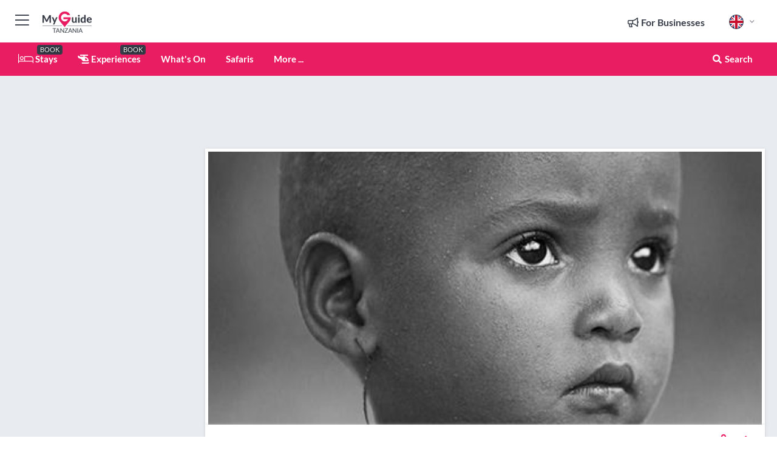

--- FILE ---
content_type: text/html; charset=utf-8
request_url: https://www.myguidetanzania.com/services/adam-woodhams-photography
body_size: 18919
content:



			<!DOCTYPE html>
			<!--[if IE 8]>          <html class="ie ie8"> <![endif]-->
			<!--[if IE 9]>          <html class="ie ie9"> <![endif]-->
			<!--[if gt IE 9]><!-->  <html> <!--<![endif]-->
			<html lang="en" >
				<!--<![endif]-->

				<head>

					
					<!-- Global site tag (gtag.js) - Google Analytics -->
					<script nonce="638477c02ac68b327198338d77084776" >

			 			window ['gtag_enable_tcf_support'] = true;  

			 		</script>

					<script nonce="638477c02ac68b327198338d77084776" async src="https://www.googletagmanager.com/gtag/js?id=G-1BJ0B91QPT"></script>
					<script nonce="638477c02ac68b327198338d77084776">
					  	window.dataLayer = window.dataLayer || [];
						function gtag(){dataLayer.push(arguments);}
			  			gtag('js', new Date());

			  			
					  	// gtag('config', 'G-1BJ0B91QPT');
					  	gtag('config', 'G-1BJ0B91QPT', {
					  	 	// 'campaign_source': 'Tanzania',
					  	 	// 'content_group': 'Tanzania',	
						  	'user_properties': {
						   	 	'website': 'Tanzania'
						  	}
						});

					</script>


					
							<meta http-equiv="Content-type" content="text/html; charset=utf-8" />
		<title>Adam Woodhams Photography in Tanzania</title>
		<meta name="facebook-domain-verification" content="ktqkjm91i37jwnqn6gifer0jtgd8ob" />
		<meta name="description" content="Adam Woodhams Photography, Tanzania - Based in East Africa, specialising in professional photography, Adam captures people, places &amp; animals and turns th...">
		<meta name="keywords" content="Adam Woodhams Photography, Tanzania">
		<meta name="robots" content="noodp, index, follow" />
		<meta name="viewport" content="width=device-width, initial-scale=1">

		<link href='https://fonts.googleapis.com/css?family=Lato:300,400,700,900' rel='stylesheet' type='text/css'>
		
						<link rel="alternate" href="https://www.myguidetanzania.com/services/adam-woodhams-photography" hreflang="en" />
							
							<link rel="alternate" href="https://www.myguidetanzania.com/services/adam-woodhams-photography" hreflang="x-default" />
		
	
		<meta name="google-site-verification" content="g-Hssh-jr_iFZzkQsW9QswVlqUzeLWIy9Lys_Od8z5c" />
		<meta name="ahrefs-site-verification" content="f60c15e269fc27ccdd109cbef095f33e8531889e234532880849b804da551c44">
		<link rel="dns-prefetch" href="//https://images.myguide-cdn.com">
		<link rel="preload" fetchpriority="high" as="image" href="https://images.myguide-cdn.com/cdn-cgi/image/height=35,format=auto,quality=85/images/myguide/logo-light/tanzania.png">
		<link rel="preload" fetchpriority="high" as="image" href="https://images.myguide-cdn.com/cdn-cgi/image/height=35,format=auto,quality=85/images/myguide/logo-dark/tanzania.png">
		<link rel="preload" fetchpriority="high" as="image" href="https://images.myguide-cdn.com/cdn-cgi/image/width=1200,format=auto,quality=85/images/myguide/myguide-travel-frame.jpg">

		

		
		
		
		<link rel="canonical" href="https://www.myguidetanzania.com/services/adam-woodhams-photography"  />
		
		

		<link rel="icon" href="https://images.myguide-cdn.com/favicons/favicon.ico" />
		<link rel="manifest" href="/manifest.json">
		<link rel="apple-touch-icon" sizes="57x57" href="https://images.myguide-cdn.com/favicons/apple-icon-57x57.png">
		<link rel="apple-touch-icon" sizes="60x60" href="https://images.myguide-cdn.com/favicons/apple-icon-60x60.png">
		<link rel="apple-touch-icon" sizes="72x72" href="https://images.myguide-cdn.com/favicons/apple-icon-72x72.png">
		<link rel="apple-touch-icon" sizes="76x76" href="https://images.myguide-cdn.com/favicons/apple-icon-76x76.png">
		<link rel="apple-touch-icon" sizes="114x114" href="https://images.myguide-cdn.com/favicons/apple-icon-114x114.png">
		<link rel="apple-touch-icon" sizes="120x120" href="https://images.myguide-cdn.com/favicons/apple-icon-120x120.png">
		<link rel="apple-touch-icon" sizes="144x144" href="https://images.myguide-cdn.com/favicons/apple-icon-144x144.png">
		<link rel="apple-touch-icon" sizes="152x152" href="https://images.myguide-cdn.com/favicons/apple-icon-152x152.png">
		<link rel="apple-touch-icon" sizes="180x180" href="https://images.myguide-cdn.com/favicons/apple-icon-180x180.png">
		<link rel="icon" type="image/png" sizes="192x192"  href="https://images.myguide-cdn.com/favicons/android-icon-192x192.png">
		<link rel="icon" type="image/png" sizes="32x32" href="https://images.myguide-cdn.com/favicons/favicon-32x32.png">
		<link rel="icon" type="image/png" sizes="96x96" href="https://images.myguide-cdn.com/favicons/favicon-96x96.png">
		<link rel="icon" type="image/png" sizes="16x16" href="https://images.myguide-cdn.com/favicons/favicon-16x16.png">
		<meta name="msapplication-TileImage" content="https://images.myguide-cdn.com/favicons/ms-icon-144x144.png">
		<meta name="msapplication-TileColor" content="#ffffff">
		<meta name="theme-color" content="#ffffff">
		<meta name="referrer" content="origin">


		<!-- CSS for IE -->
		<!--[if lte IE 9]>
			<link rel="stylesheet" type="text/css" href="css/ie.css" />
		<![endif]-->

		<!-- HTML5 shim and Respond.js IE8 support of HTML5 elements and media queries -->
		<!--[if lt IE 9]>
		  <script type='text/javascript' src="https://html5shiv.googlecode.com/svn/trunk/html5.js"></script>
		  <script type='text/javascript' src="https://cdnjs.cloudflare.com/ajax/libs/respond.js/1.4.2/respond.js"></script>
		<![endif]-->

		
		<meta name="yandex-verification" content="af9c3905eb736483" />
		
		<meta name="p:domain_verify" content="9f2d0fd09100c83e1e9462f55da3ba0a"/>


		<meta property="og:title" content="Adam Woodhams Photography in Tanzania"/>
		<meta property="og:url" content="https://www.myguidetanzania.com/services/adam-woodhams-photography" />
		<meta property="og:type" content="product"/>
		<meta property="og:site_name" content="My Guide Tanzania"/>
		<meta property="og:description" content="Adam Woodhams Photography, Tanzania - Based in East Africa, specialising in professional photography, Adam captures people, places &amp; animals and turns th..." />
		<meta property="og:brand" content="Adam Woodhams Photography in Tanzania">

					<meta property="og:locale" content="en_GB"/>
					<meta property="og:locale:alternate" content="es_ES"/>
					<meta property="og:locale:alternate" content="fr_FR"/>
					<meta property="og:locale:alternate" content="pt_PT"/>
					<meta property="og:locale:alternate" content="it_IT"/>
					<meta property="og:locale:alternate" content="de_DE"/>
					<meta property="og:locale:alternate" content="nl_NL"/>
					<meta property="og:locale:alternate" content="no_NO"/>
					<meta property="og:locale:alternate" content="da_DK"/>
					<meta property="og:locale:alternate" content="sv_SE"/>
					<meta property="og:locale:alternate" content="ja_JP"/>
					<meta property="og:locale:alternate" content="fi_FI"/>
					<meta property="og:locale:alternate" content="pl_PL"/>
					<meta property="og:locale:alternate" content="ru_RU"/>

		
		
		
		<meta property="og:image" content="https://images.myguide-cdn.com/tanzania/companies/adam-woodhams-photography/large/adam-woodhams-photography-234902.jpg" />

		
		
		<meta property="product:retailer_part_no" content="C42250"/>
		<meta property="product:category" content="Services"/>
		
		<meta property="product:location" content="Tanzania"/>
		
		
		
		
		<meta property="product:country" content="Tanzania"/>
		<meta property="product:type" content="Services"/>
		


		
		
		
		
		
		
	
		<meta itemprop="name" content="Adam Woodhams Photography in Tanzania">
		<meta itemprop="description" content="Adam Woodhams Photography, Tanzania - Based in East Africa, specialising in professional photography, Adam captures people, places &amp; animals and turns th...">
		<meta itemprop="image" content="https://images.myguide-cdn.com/tanzania/companies/adam-woodhams-photography/large/adam-woodhams-photography-234902.jpg">


		<meta name="twitter:card" content="summary">
		<meta name="twitter:site" content="@MyGuideNetwork">
		
		<meta name="twitter:title" content="Adam Woodhams Photography in Tanzania">
		<meta name="twitter:description" content="Adam Woodhams Photography, Tanzania - Based in East Africa, specialising in professional photography, Adam captures people, places &amp; animals and turns th...">
		<meta name="twitter:image" content="https://images.myguide-cdn.com/tanzania/companies/adam-woodhams-photography/large/adam-woodhams-photography-234902.jpg">

		<meta name="google-site-verification" content="6h6jNsF2E76IFGQ-53vI62FusaH4Rx7G6HwIvLLkQdI" />
		<meta name="google-adsense-account" content="ca-pub-6651265782782197">	




		<link href="https://cache.myguide-network.com//_cache/c7cbef82892739a3c14f125617b5f814.css" rel="stylesheet" type='text/css'>



			
		

			<script nonce="638477c02ac68b327198338d77084776" async src="https://securepubads.g.doubleclick.net/tag/js/gpt.js"></script>
			<script nonce="638477c02ac68b327198338d77084776">
				var gptadslots = [];
			  	var googletag = googletag || {};
	  			googletag.cmd = googletag.cmd || [];

				googletag.cmd.push(function() {
				gptadslots.push(googletag.defineSlot('/36886427/tanzania_mpu1_300x250', [300, 250], 'mpu1_300x250').addService(googletag.pubads()));
				gptadslots.push(googletag.defineSlot('/36886427/tanzania_mpu2_300x250', [300, 250], 'mpu2_300x250').addService(googletag.pubads()));
				gptadslots.push(googletag.defineSlot('/36886427/tanzania_mpu3_300x250', [300, 250], 'mpu3_300x250').addService(googletag.pubads()));

				
				gptadslots.push(googletag.defineSlot('/36886427/tanzania_top_728x90', [728, 90], 'top_728x90').addService(googletag.pubads()));
				gptadslots.push(googletag.defineSlot('/36886427/tanzania_mpu1_300x600', [300, 600], 'mpu1_300x600').addService(googletag.pubads()));
				gptadslots.push(googletag.defineSlot('/36886427/tanzania_mpu1_728x90', [728, 90], 'mpu1_728x90').addService(googletag.pubads()));
				gptadslots.push(googletag.defineSlot('/36886427/tanzania_top_320x50', [320, 50], 'top_320x50').addService(googletag.pubads()));
				gptadslots.push(googletag.defineSlot('/36886427/tanzania_mpu1_320x50', [320, 50], 'mpu1_320x50').addService(googletag.pubads()));

				googletag.pubads().enableSingleRequest();
				googletag.pubads().setTargeting("PageLink","/services/adam-woodhams-photography");
				googletag.pubads().setTargeting("PageType","Company");
				googletag.pubads().setTargeting("PageID","42250");
				googletag.pubads().setTargeting("Lang","en");
				googletag.pubads().setTargeting("Page","Free");
				
				
				googletag.enableServices();
				});


				// googletag.cmd.push(function() { googletag.display('mpu1_300x250'); });
				// googletag.cmd.push(function() { googletag.display('top_728x90'); });
				// googletag.cmd.push(function() { googletag.display('top_320x50'); });
			</script>

		
		
		<!-- GetYourGuide Analytics -->

		<script>
		window.addEventListener('load', function() {
			var gygScript = document.createElement('script');
			gygScript.src = "https://widget.getyourguide.com/dist/pa.umd.production.min.js";
			gygScript.async = true;
			gygScript.defer = true;

			gygScript.dataset.gygPartnerId = "GIYFBFF";
			gygScript.dataset.gygGlobalAutoInsert = "true";
			gygScript.dataset.gygGlobalAutoInsertLimit = "8";
			gygScript.dataset.gygGlobalCmp = "auto-insertion";
			gygScript.dataset.gygGlobalAllowedHostCssSelector = ".gygauto";
			gygScript.dataset.gygGlobalExcludedHostUrls = "";
			gygScript.dataset.gygGlobalAllowedHostPathPrefixes = "";
			gygScript.dataset.gygGlobalExcludedKeywords = "";

			document.body.appendChild(gygScript);
		});
		</script>



			<script src="https://www.google.com/recaptcha/enterprise.js?render=6LduFhgrAAAAACFpapDObcxwzn2yMpn2lP5jxegn" async defer></script>

				</head>

				<body class="no-trans front-page company" 
					ng-app="siteApp" 
					id="MainAppCtrl" 
					ng-controller="AppController" 
					ng-init="$root.activeLanguage = 'en'; init({
						location: 'tanzania',
						ga4key: '',
						slug: '/services/adam-woodhams-photography',
						title: 'Adam Woodhams Photography in Tanzania',
						popup: '',
						actionToken: 'ca86ae887191c323ea08badc914647068d24b08e3e5dc6fcaf2d1c71947968d4',
						lastAction: '',
                        userId: '',
						    googleSignIn: {
                                clientId :'620088340861-8ek878891c5o7ec7gredhui5eqqdph00.apps.googleusercontent.com'
                            },
                        
						view: 'services'
					});"


					>
				

					<div id="page-wrapper">


							





			<header id="header" class="navbar-static-top sticky-header ">
				<div class="topnav">
					<div class="container text-center">
						<ul class="quick-menu pull-left">
							<li >

								<a  id="menu-01" href="#mobile-menu-01" title="Toggle Menu" data-toggle="collapse" class="btn-block1 mobile-menu-toggle">
									<i class="fal fa-bars fa-fw"></i>
									<i class="fal fa-times fa-fw"></i>
								</a>

								
							</li>

						
							<li>
								<span class="logo navbar-brand">
									<a href="/" title="My Guide Tanzania">
										<div ng-controller="SeasonCtrl" ng-class="seasonClass">
											<img loading="lazy" class="logo-dark" src="https://images.myguide-cdn.com/cdn-cgi/image/height=35,format=auto,quality=85/images/myguide/logo-dark/tanzania.png" alt="My Guide Tanzania" />
										</div>
									</a>
								</span>
							</li>
						</ul>

						<ul class="social-icons clearfix pull-right">
							
							

							<li   ng-show="$root.cart.count" ng-controller="OrderController" ng-cloak data-toggle="tooltip" data-placement="bottom" title="Shopping Cart">
								<a ng-click="openModal('/order/modal?init=summary&orderID='+ $root.cart.orderId, null, false, 'dialog-centered');" class="btn-block relative cartIcon" > 
									<span class="fa fa-shopping-cart" title='#{[{$root.cart.orders.id}]}'></span>
									<label class="hide">Orders</label>
									<div ng-show="$root.cart.count" class="ng-cloak 1pulsing-notification" ng-class="{'pulsing-notification' : $root.cart.count }">
										<small ng-bind="$root.cart.count"></small>
									</div>
								</a>
							</li>



							

								
							
								
								<li class="forBusiness">
									<a href="/for-businesses" 
										class="btn-block">
										<span class="far fa-fw fa-bullhorn"></span>
										<span><strong>For Businesses</strong></span>
									</a>
								</li>
							
								<li id="languagePicker" class="dropdown">
									<a class="dropdown-toggle" id="dropdownMenu3" data-toggle="dropdown">
												<span class="flag-icon flag-icon-squared flag-icon-gb mr5"></span>
										<i class="far fa-angle-down hidden-xs"></i>
									</a>
									<ul class="dropdown-menu dropdown-menu-left" aria-labelledby="dropdownMenu2">
												<li>
												</li>
												<li>
												</li>
												<li>
												</li>
												<li>
												</li>
												<li>
												</li>
												<li>
												</li>
												<li>
												</li>
												<li>
												</li>
												<li>
												</li>
												<li>
												</li>
												<li>
												</li>
												<li>
												</li>
												<li>
												</li>
									</ul>
								</li>


							
						</ul>
					</div>
				</div>


				<div class="main-header ">
					
					<div class="container">

						<nav class="scrollmenu" role="navigation">
							<ul class="menu">



									

										<li id="homepage" >
											<a href="/">
												<i class="fal fa-bed fa-lg"></i> Stays
											</a>
											<small class="label dark">BOOK</small>
											
										</li>



									

														<li id="experiences" >
															<a href="/experiences"><i class="fas fa-helicopter"></i> Experiences</a>
															<small class="label dark">BOOK</small>
														</li>



										<li id="whatson" >
											<a href="/events">What's On</a>
										</li>


														<li id="safaris" >
															<a href="/safaris">Safaris</a>
														</li>

									
									
									





									<li>
											<a ng-href="" ng-click="openModal('/modal/menu', null, false, 'dialog-centered modal-lg');" class="btn-block">
												More ...
											</a>
									</li>

											<li class="pull-right" data-toggle="tooltip" data-placement="bottom" title="Search Website">
												<a class="btn-block noarrows" data-fancybox data-options='{"smallBtn":false, "buttons":false}' data-src="#filters" href="javascript:;" ng-click="$root.searchQuery=''; $root.searchTotal=1">
													<span class="fa fa-fw fa fa-search"></span> Search
												</a>
											</li>
							</ul>
						</nav>
					</div>

					
				</div>



				<nav id="mobile-menu-01" class="mobile-menu collapse width" aria-expanded="false" ng-cloak>
	                
					
					<a id="menu-01" href="#mobile-menu-01" title="Toggle Menu" data-toggle="collapse" class="mobile-menu-toggle">
							<i class="fal fa-times fa-fw"></i>
						</a>

	                <ul id="mobile-primary-menu" class="menu">

	                	<li ng-if="!$root.user.id" ng-cloak class="loginButton">
							

							<button ng-if="!$root.user.id" ng-click="openModal('/modal/users/auth', null, false, 'dialog-centered');" type="button" class="ng-scope">
                                Login / Sign Up         
                            </button>
						</li>
					
						
						<li ng-if="$root.user.id" ng-cloak class="loginButton menu-item-has-children">
							<a role="button" data-toggle="collapse" href="#profileMenuCollapse" aria-expanded="false" aria-controls="profileMenuCollapse">
								<img ng-if="$root.user.social.facebook.id"
									ng-src="{[{'https://graph.facebook.com/'+ $root.user.social.facebook.id + '/picture?type=large'}]}" 
									alt="{[{$root.user.fullName}]}">
								<img ng-if="!$root.user.social.facebook.id"
									ng-src="https://images.myguide-cdn.com/cdn-cgi/image/height=45,format=auto,quality=85/images/author-placeholder.jpg" 
									alt="{[{$root.user.fullName}]}">
								Hello {[{$root.user.name}]} <i class="fal fa-angle-down"></i>
							</a>
							<div class="submenu collapse" id="profileMenuCollapse">
								<ul>
									<li>
										<a ng-href="/profile">
											Profile
										</a>
									</li>
									<li>
										<a ng-href="/order-history">
											Your Orders
										</a>
									</li>
									<li>
										<a ng-href="/lists">
											My Guides
										</a>
									</li>
									<li>
										<a ng-click="userLogout({
											rid: 'READER_ID',
											url: 'https://www.myguidetanzania.com/services/adam-woodhams-photography',
											return: 'https://www.myguidetanzania.com/services/adam-woodhams-photography'
										}, true)" ng-href="">
										Logout
										</a>
									</li>
								</ul>
								<div class="space-sep10"></div>
							</div>
						</li>
						<div class="separator"></div>
					


							<li>
								<a href="/for-businesses">
									<i class="fal fa-bullhorn"></i> Add a Business
								</a>
							</li>

							<li>
								<a href="/addcompany">
									<i class="fal fa-check"></i> Claim your Business
								</a>
							</li>

							<li>
								<a href="/promote-events">
									<i class="fal fa-calendar-alt"></i> Promote Events
								</a>
							</li>

							<div class="space-sep10"></div>
							<div class="separator"></div>

						
						

							<li class="menu-item-has-children">
								<a role="button" data-toggle="collapse" href="#eventsMenuCollapse" aria-expanded="false" aria-controls="eventsMenuCollapse">
									<i class="fas fa-calendar-alt"></i> What's On Tanzania<i class="fal fa-angle-down"></i>
								</a>
								<div class="submenu collapse" id="eventsMenuCollapse">
									<ul>
										<li><a href="/events">All Events in Tanzania</a></li>

											<li><a href="/events/tomorrow">Tomorrow</a></li>
											<li><a href="/events/this-weekend">This Weekend</a></li>
											<li><a href="/events/today">Today</a></li>
											<li><a href="/events/next-week">Next Week</a></li>

											<li><a href="/events/january-2026">January 2026</a></li>
											<li><a href="/events/february-2026">February 2026</a></li>
											<li><a href="/events/march-2026">March 2026</a></li>
											<li><a href="/events/april-2026">April 2026</a></li>
											<li><a href="/events/may-2026">May 2026</a></li>
											<li><a href="/events/june-2026">June 2026</a></li>
											<li><a href="/events/july-2026">July 2026</a></li>
											<li><a href="/events/august-2026">August 2026</a></li>
									</ul>
								</div>
							</li>
							<div class="space-sep10"></div>
							<div class="separator"></div>



							<li id="homepage" >
								<a href="/">
									<i class="fal fa-bed fa-lg"></i> Stays
									<small class="label pink">BOOK</small>
								</a>
							</li>





												<li>
													<a href="/experiences"> 
														<i class="fas fa-helicopter"></i> Experiences
														<small class="label pink">BOOK</small>
													
													</a>
												</li>

						
						<div class="space-sep10"></div>
						<div class="separator"></div>							

												<li>
													<a href="/safaris"> Safaris
													</a>
												</li>

						
										<li><a href="/accommodation">Accommodation</a></li>
										<li><a href="/restaurants">Restaurants</a></li>
										<li><a href="/things-to-do">Things to do</a></li>
										<li><a href="/shopping">Shopping</a></li>
										<li><a href="/conferences">Conferences</a></li>
										<li><a href="/national-parks">National Parks</a></li>
										<li><a href="/services">Services</a></li>

						<div class="space-sep10"></div>
						<div class="separator"></div>




						
						

						
							<li class="">
								<a href="/regional-information">Regional Info</a>
							</li>
					</ul>
	            </nav>

				<nav id="mobile-menu-02" class="mobile-menu collapse " aria-expanded="false">
					<a id="menu-02" href="#mobile-menu-02" title="Search" data-toggle="collapse" class="mobile-menu-toggle filter">
						
					</a>
					

					<ul class="iconList clearfix">
	    					<li>

	    						<a ng-href ng-click="openModal('/modal/users/auth', null, false, 'dialog-centered');" class="btn-block relative cartIcon"><i class="fa fa-user"></i> <span>View Profile</span></a></li>
							<li>
								<a ng-href ng-click="openModal('/modal/users/auth', null, false, 'dialog-centered');" class="btn-block relative cartIcon"><i class="fa fa-shopping-cart"></i> <span>Your Orders</span></a>
							</li>
	    					<li>
								<a ng-href ng-click="openModal('/modal/users/auth', null, false, 'dialog-centered');" class="btn-block relative cartIcon"> 
									<i class="fa fa-list"></i> <span>My Guides</span>
								</a>
							</li>
		    				<li>
		    					<a ng-href ng-click="openModal('/modal/users/auth', null, false, 'dialog-centered');"><i class="fa fa-sign-in"></i><span>Login</span></a>
		    				</li>
		    		</ul>
						<div class="logIn">
							<p>Log in for great & exciting features!</p> <img width="53" height="29" src="https://images.myguide-cdn.com/images/myguide/icons/arrow.png" alt="Arrow">
						</div>
	            </nav>

			</header>
	





							

								 <script type="application/ld+json">{
    "@context": "http:\/\/schema.org",
    "@type": "Organization",
    "name": "My Guide Tanzania",
    "url": "https:\/\/www.myguidetanzania.com",
    "logo": {
        "@context": "http:\/\/schema.org",
        "@type": "ImageObject",
        "url": "https:\/\/images.myguide-cdn.com\/images\/myguide\/logo-dark\/tanzania.png"
    }
}</script>
 <script type="application/ld+json">{
    "@context": "http:\/\/schema.org",
    "@type": "WebSite",
    "name": "My Guide Tanzania",
    "url": "https:\/\/www.myguidetanzania.com"
}</script>
 <script type="application/ld+json">{
    "@context": "http:\/\/schema.org",
    "@type": "BreadcrumbList",
    "itemListElement": [
        {
            "@type": "ListItem",
            "position": 1,
            "item": {
                "@id": "\/",
                "name": "Tanzania"
            }
        },
        {
            "@type": "ListItem",
            "position": 2,
            "item": {
                "@id": "\/services",
                "name": "Services"
            }
        },
        {
            "@type": "ListItem",
            "position": 3,
            "item": {
                "@id": "\/services\/adam-woodhams-photography",
                "name": "Adam Woodhams Photography"
            }
        }
    ]
}</script>
 <script type="application/ld+json">{
    "@context": "http:\/\/schema.org",
    "@graph": [
        {
            "@context": "http:\/\/schema.org",
            "@type": "SiteNavigationElement",
            "@id": "https:\/\/www.myguidetanzania.com#menu",
            "name": "Stays",
            "url": "https:\/\/www.myguidetanzania.com\/"
        },
        {
            "@context": "http:\/\/schema.org",
            "@type": "SiteNavigationElement",
            "@id": "https:\/\/www.myguidetanzania.com#menu",
            "name": "Experiences",
            "url": "https:\/\/www.myguidetanzania.com\/experiences"
        },
        {
            "@context": "http:\/\/schema.org",
            "@type": "SiteNavigationElement",
            "@id": "https:\/\/www.myguidetanzania.com#menu",
            "name": "Safaris",
            "url": "https:\/\/www.myguidetanzania.com\/safaris"
        },
        {
            "@context": "http:\/\/schema.org",
            "@type": "SiteNavigationElement",
            "@id": "https:\/\/www.myguidetanzania.com#menu",
            "name": "Events in Tanzania",
            "url": "https:\/\/www.myguidetanzania.com\/events"
        },
        {
            "@context": "http:\/\/schema.org",
            "@type": "SiteNavigationElement",
            "@id": "https:\/\/www.myguidetanzania.com#menu",
            "name": "Accommodation",
            "url": "https:\/\/www.myguidetanzania.com\/accommodation"
        },
        {
            "@context": "http:\/\/schema.org",
            "@type": "SiteNavigationElement",
            "@id": "https:\/\/www.myguidetanzania.com#menu",
            "name": "Restaurants",
            "url": "https:\/\/www.myguidetanzania.com\/restaurants"
        },
        {
            "@context": "http:\/\/schema.org",
            "@type": "SiteNavigationElement",
            "@id": "https:\/\/www.myguidetanzania.com#menu",
            "name": "Things to do",
            "url": "https:\/\/www.myguidetanzania.com\/things-to-do"
        },
        {
            "@context": "http:\/\/schema.org",
            "@type": "SiteNavigationElement",
            "@id": "https:\/\/www.myguidetanzania.com#menu",
            "name": "Shopping",
            "url": "https:\/\/www.myguidetanzania.com\/shopping"
        },
        {
            "@context": "http:\/\/schema.org",
            "@type": "SiteNavigationElement",
            "@id": "https:\/\/www.myguidetanzania.com#menu",
            "name": "Conferences",
            "url": "https:\/\/www.myguidetanzania.com\/conferences"
        },
        {
            "@context": "http:\/\/schema.org",
            "@type": "SiteNavigationElement",
            "@id": "https:\/\/www.myguidetanzania.com#menu",
            "name": "National Parks",
            "url": "https:\/\/www.myguidetanzania.com\/national-parks"
        },
        {
            "@context": "http:\/\/schema.org",
            "@type": "SiteNavigationElement",
            "@id": "https:\/\/www.myguidetanzania.com#menu",
            "name": "Services",
            "url": "https:\/\/www.myguidetanzania.com\/services"
        },
        {
            "@context": "http:\/\/schema.org",
            "@type": "SiteNavigationElement",
            "@id": "https:\/\/www.myguidetanzania.com#menu",
            "name": "Regional Info",
            "url": "https:\/\/www.myguidetanzania.com\/regional-information"
        },
        {
            "@context": "http:\/\/schema.org",
            "@type": "SiteNavigationElement",
            "@id": "https:\/\/www.myguidetanzania.com#menu",
            "name": "Tanzania Travel Guide",
            "url": "https:\/\/www.myguidetanzania.com\/travel-articles"
        }
    ]
}</script>
 <script type="application/ld+json">{
    "@context": "http:\/\/schema.org",
    "description": "Adam Woodhams Photography, Tanzania - Based in East Africa, specialising in professional photography, Adam captures people, places &amp; animals and turns th...",
    "address": {
        "@type": "PostalAddress",
        "streetAddress": "P.O Box 8082",
        "addressLocality": "Tanzania",
        "addressCountry": "Tanzania"
    },
    "geo": {
        "@type": "GeoCoordinates",
        "latitude": -3.34409,
        "longitude": 36.63128
    },
    "image": [
        "https:\/\/images.myguide-cdn.com\/tanzania\/companies\/adam-woodhams-photography\/large\/adam-woodhams-photography-234906.jpg",
        "https:\/\/images.myguide-cdn.com\/tanzania\/companies\/adam-woodhams-photography\/large\/adam-woodhams-photography-234904.jpg",
        "https:\/\/images.myguide-cdn.com\/tanzania\/companies\/adam-woodhams-photography\/large\/adam-woodhams-photography-234902.jpg",
        "https:\/\/images.myguide-cdn.com\/tanzania\/companies\/adam-woodhams-photography\/large\/adam-woodhams-photography-234905.jpg"
    ],
    "@type": "LocalBusiness",
    "name": "Adam Woodhams Photography",
    "url": "https:\/\/www.myguidetanzania.com\/services\/adam-woodhams-photography"
}</script>



								








								<section id="content">
									<div class="container">
										<div class="row">

											<div class="sidebar hidden-sm hidden-xs col-md-3">
																<div class="clearfix"></div>
			<div class="advert">

							<script async src="https://pagead2.googlesyndication.com/pagead/js/adsbygoogle.js?client=ca-pub-6651265782782197"
							     crossorigin="anonymous"></script>
							<!-- MPU1 -->
							<ins class="adsbygoogle"
							     style="display:block"
							     data-ad-client="ca-pub-6651265782782197"
							     data-ad-slot="6983515904"
							     data-ad-format="auto"
							     data-full-width-responsive="true"></ins>
							<script>
							     (adsbygoogle = window.adsbygoogle || []).push({});
							</script>

					
			</div>
			<div class="clearfix"></div>




														<div class="advert skyscraper">

			
						<a title="View All Experiences" href="/experiences">
							<img loading="lazy" src="https://images.myguide-cdn.com/cdn-cgi/image/width=350,format=auto,quality=85/advertising/gyg_en.png" height="auto" width="350" alt="Ad Placeholder">
						</a>



			
	</div>

															<div class="clearfix"></div>
		<div class="advert">

			


						<script async src="https://pagead2.googlesyndication.com/pagead/js/adsbygoogle.js?client=ca-pub-6651265782782197"
						     crossorigin="anonymous"></script>
						<ins class="adsbygoogle"
						     style="display:block"
						     data-ad-format="fluid"
						     data-ad-layout-key="-fb+5w+4e-db+86"
						     data-ad-client="ca-pub-6651265782782197"
						     data-ad-slot="8488169263"></ins>
						<script>
						     (adsbygoogle = window.adsbygoogle || []).push({});
						</script>

						
							
						<div 
								class="trackClick" 
								data-affiliate="GetYourGuide" 
								data-track="affiliatelink"  
								data-view="company"
								data-type="company" 
								data-typeid="42250" 
								data-ref="widget_auto"
								data-gyg-widget="auto" 
								data-gyg-number-of-items="5"
								data-gyg-locale-code="en-GB" 
								data-gyg-currency="USD" 
								data-gyg-cmp=""
								data-gyg-partner-id="GIYFBFF"></div>



					
					
		</div>

											</div>
											
											<div id="main" class="col-sm-12 col-md-9">
																<div class="advert leaderboard">

							<div id="top_728x90">
								<script async src="https://pagead2.googlesyndication.com/pagead/js/adsbygoogle.js?client=ca-pub-6651265782782197"
								     crossorigin="anonymous"></script>
								<!-- Leaderboard1 -->
								<ins class="adsbygoogle"
								     style="display:inline-block;width:728px;height:90px"
								     data-ad-client="ca-pub-6651265782782197"
								     data-ad-slot="4539684967"></ins>
								<script>
								     (adsbygoogle = window.adsbygoogle || []).push({});
								</script>
							</div>

							<div class="callToAction">
								<div>Want to Run Your Own<br><strong>My Guide Website</strong>?</div>
								<a class="pink" href="https://www.myguide-network.com/franchise" target="_blank"><i class="fa fa-info-circle"></i> Find Out More</a>
							</div>
						
									

			</div>

														<div class="companyslider new">
		<div id="mediaCarouselPhoto" class="col-xs-12 col-sm-12 col-md-12 nopadding">
			<div id="companyImageSlider">
					<div class="row">
						<div class="col-xs-12">
								<a data-fancybox-trigger="gallery" class="blockLink relative" href="javascript:;" data-fancybox-index="0" title="Adam Woodhams Photography">
									<img src="https://images.myguide-cdn.com/tanzania/companies/adam-woodhams-photography/large/adam-woodhams-photography-234906.jpg" class="big" alt="Adam Woodhams Photography">
								</a>
						</div>
					</div>
			</div>
		</div>
		<div class="clearfix"></div>
	</div>

	
	<div class="post companyPage">
		<div id="companyTabs" class="tab-container trans-style">
			<div class="tab-page">
				<div class="tab-content col-md-12">
					<div class="tab-pane tab-page row active fade in" id="overview">
						<div class="row">
				
							<div id="companyText" class="col-sm-12 col-md-8">
								
								<div class="headingHolder">
									<div class="space-sep10"></div>
									<div class="space-sep10 hidden-xs"></div>
									<h1>Adam Woodhams Photography</h1>
									<h2>Tanzania</h2>
								</div>


									<small class="description comma">Media and Photography</small>
									
								<div class="clearfix"></div>
								<div class="space-sep10"></div>




								
								<p>Based in East Africa, specialising in professional photography, Adam captures people, places & animals and turns the images into works of art, to portray your company's full potential.</p><p>Since stepping on to the African continent more than twenty years ago, Adam considered this very special place his home.  Having spent time in Zimbabwe, Zambia and South Africa, he moved to Tanzania in 2004 where he is currently based in Arusha, under the shadow of Mount Meru.</p><p>Photography gives Adam the opportunity to travel, and experience many wonderful parts of a largely unexplored continent and to interact with its diverse people.</p><p>You can also find Adam on Facebook - https://www.facebook.com/pages/Adam-Woodhams-Photography/372281262443</p>
								<div class="space-sep15"></div>			



								<div class="clearfix"></div>
							</div>
							<div id="companySidebar" class="col-sm-12 col-md-4">
								<div class="space-sep15"></div>

								<div class="absolute1">
										<a class="iconButton" title="Add to My Guide" ng-click="openModal('/modal/users/auth', null, false, 'dialog-centered');"><i class="far fa-plus"></i></a>
									
		<a id="socialsharebutton" tabindex="0" data-trigger="focus" class="iconButton" data-placement="bottom" data-html="true" data-toggle="popover" title="Share with Friends" data-content="
			<a href='#' class='ssk sskIcon ssk-facebook' data-toggle='tooltip' data-placement='bottom' title='Share on Facebook'></a>
			<a href='#' class='ssk sskIcon ssk-twitter' data-toggle='tooltip' data-placement='bottom' title='Share on Twitter'></a>
		    <a href='#' class='ssk sskIcon ssk-email' data-toggle='tooltip' data-placement='bottom' title='Share via Email'></a>
		    <a href='#' class='ssk sskIcon ssk-pinterest' data-toggle='tooltip' data-placement='bottom' title='Share on Pinterest'></a>
		    <a href='#' class='ssk sskIcon ssk-linkedin' data-toggle='tooltip' data-placement='bottom' title='Share on LinkedIn'></a>">
				<i class="fa fa-fw fa-share-alt"></i>
		</a>

								</div>

								<div class="clearfix"></div>

								<div class="space-sep15"></div>


										<h2>Contact</h2>
										<ul class="companyInfo">
													<li  ng-cloak>
														<div class="space-sep5 hidden-xs"></div>
														<a ng-hide="showPhone" data-href="https://www.myguidetanzania.com/services/adam-woodhams-photography" ng-click="showPhone = true" class="trackClick" data-track="phone"><i class="fa fa-phone-square fa-fw" aria-hidden="true"></i> <span class="valContact">Click for Phone Number</span></a>
														<a ng-show="showPhone" href="tel:+255 787 017 433" class="trackClick" data-track="phone"><i class="fa fa-phone-square fa-fw" aria-hidden="true"></i> <span class="valContact">+255 787 017 433</span></a>
													</li>
											

										</ul>

										


										<div class="space-sep10"></div>



								

								


								
								
								<div class="space-sep30"></div>
							</div>
						</div>
					</div>
				</div>
			</div>
		</div>
	</div>



	


	





		<div class="space-sep20"></div>
		<div class="post bs p15 white-bg">
			<h2 class="pull-left">Directions</h2>
				<div id="map" class=" boxclearfix">
						<div class="clearfix"></div>
							<span class="geo">
								<abbr class="longitude" title="36.63128"></abbr>
								<abbr class="latitude" title="-3.34409"></abbr>
							</span>

						<p class="adr">
							<a class="skin-color trackClick" title="Larger Map for Company: Adam Woodhams Photography Tanzania" href="https://maps.google.com/maps?q=-3.34409,36.63128+(Adam Woodhams Photography Tanzania)" target="_blank" class="trackClick" data-track="view larger map">
							<i class="fas fa-map-marker pink-color"></i> <span class="street-address">P.O Box 8082</span>, <span class="locality">Arusha</span>
							</a>
						</p>
						<div id="mapid"></div>
						


						<div class="space-sep10"></div>
						
						<a class="pull-right skin-color trackClick" title="Larger Map for Company: Adam Woodhams Photography Tanzania" href="https://maps.google.com/maps?q=-3.34409,36.63128+(Adam Woodhams Photography Tanzania)" target="_blank" class="trackClick" data-track="view larger map">Get Directions <i class="fa fa-external-link"></i></a>
					<div class="clearfix"></div>
				</div>
				<div class="space-sep10"></div>

		</div>



			<div class="space-sep20"></div>
			<div class="post bs p15 white-bg">
				<h2 class="pull-left">Book Nearby Accommodation</h2>
				<a id="map-larger" 
					class="button primary big pull-right trackClick" 
					data-affiliate="Stay22" 
					data-track="affiliatelink"  
					data-view="company"
					data-type="company"
					data-typeid="42250"
					data-ref="largermap"
					title="Larger Map for Company: Adam Woodhams Photography Tanzania" 
					href="https://www.stay22.com/embed/gm?aid=myguide&lat=-3.34409&lng=36.63128&navbarcolor=e8ecf1&fontcolor=363c48&title=Adam Woodhams Photography&venue=Adam Woodhams Photography&checkin=&hotelscolor=f7f7f7&hotelsfontcolor=363c48&campaign=&markerimage=https://https://images.myguide-cdn.com/images/g-spot2.png&disableautohover=true&mapstyle=light&scroll=false&zoom=13&listviewexpand=true&ljs=en" 
					target="_blank">
					<strong>Get Directions</strong>
				</a>


				<div class="space-sep15"></div>
				<div class="gallery">
					<div class="col-md-12 nopadding">
							
						<div class="trackClick1" 
								data-affiliate="Stay22" 
								data-track="affiliatelink"  
								data-view="company"
								data-type="company" 
								data-typeid="42250"
								data-ref="map">
							
							<iframe id="stay22-widget" width="100%" height="420" src="https://www.stay22.com/embed/gm?aid=myguide&lat=-3.34409&lng=36.63128&navbarcolor=e8ecf1&fontcolor=363c48&title=Adam Woodhams Photography&venue=Adam Woodhams Photography&checkin=&hotelscolor=f7f7f7&hotelsfontcolor=363c48&campaign=&markerimage=https://https://images.myguide-cdn.com/images/g-spot2.png&disableautohover=true&mapstyle=light&scroll=false&zoom=13&viewmode=map&ljs=en" frameborder="0" allowfullscreen></iframe>


						</div> 

						
					</div>
				</div>
				<div class="clearfix"></div>

			</div>

		<div class="space-sep20"></div>
		<div class="post bs1 p15 white-bg">
			<div class="well">
				<h4><i class="fa fa-bullhorn"></i> Are you a business owner in Tanzania?</h4>
			    <p>My Guide Tanzania, an informative and user-friendly <strong>online guide</strong>, was created for all those interested in the Tanzania region.</p>
                <p>Used daily by travellers, tourists, residents and locals, powered by Local Experts, <strong>our site reaches the people who are your potential customers.</strong></p>
			
				<ul>
					<li><i class="fa fa-check green p10" aria-hidden="true"></i> WhatsApp Enquiries</li>
					<li><i class="fa fa-check green p10" aria-hidden="true"></i> Integrate your chosen Booking platform</li>
					<li><i class="fa fa-check green p10" aria-hidden="true"></i> Gallery with Videos & Virtual Tours</li>
					<li><i class="fa fa-check green p10" aria-hidden="true"></i> Downloadable PDFs (Menus , Pricing lists..)</li>
					<li><i class="fa fa-check green p10" aria-hidden="true"></i> Event Promotion Included</li>
					<li><i class="fa fa-check green p10" aria-hidden="true"></i> Website Link</li>
					<li><i class="fa fa-check green p10" aria-hidden="true"></i> Social Media links</li>
				</ul>
				<div class="space-sep20"></div>
				<a href="/for-businesses" target="_blank" class="button btn-block1 primary strong">
    				Find Out More
				</a>
			</div>
		</div>							

	
	<div class="space-sep10"></div>







											</div>
										</div>
									</div>
								</section>

							
		<div id="userlists" class="mgLightbox customLightbox">
			<div class="lightboxHeader">
				<a class="innerClose left" data-fancybox-close><i class="fa fa-angle-double-left"></i></a>
					<a ng-click="openModal('/modal/users/auth', null, false, 'dialog-centered');" class="innerClose pull-right">
						<i class="fa fa-user-circle"></i>
					</a>
				<h4>My Lists</h4>

				<div id="createBox" class="mgLightbox smallBox">
					<div class="lightboxHeader">
						<a class="innerClose left" data-fancybox-close><i class="fa fa-angle-double-left"></i></a>
						<a class="innerClose" data-fancybox-close><span class="closeIcon faded"></span></a>
						<h4>Create New Guide</h4>
					</div>
					<div class="lightboxContent">
						<label>Suggested Guides</label>

						<select class="custom-select" ng-model="$root.listCtrl.select.ideas" ng-change="$root.listCtrl.value = $root.listCtrl.select.ideas;" name="ideas" id="ideas">
							<option value="">-- Select One --</option>
							<optgroup label="Suggested Guides">
								<option value="My Guide to Tanzania">My Guide to Tanzania</option>
									<option value="New Bars To Try">New Bars To Try</option>
									<option value="New Nightclubs To Try">New Nightclubs To Try</option>
									<option value="New Restaurants To Try">New Restaurants To Try</option>
									<option value="Best For Cocktails">Best For Cocktails</option>
									<option value="Best For Friday Night Drinks">Best For Friday Night Drinks</option>
									<option value="Best For Kids">Best For Kids</option>
									<option value="Best For Live Music">Best For Live Music</option>
									<option value="Best For Meeting Friends">Best For Meeting Friends</option>
									<option value="Best For Sundays">Best For Sundays</option>
									<option value="Best For Sunsets">Best For Sunsets</option>
									<option value="Best For Relaxing">Best For Relaxing</option>
									<option value="My Favourite Cafes">My Favourite Cafes</option>
									<option value="My Favourite Clubs">My Favourite Clubs</option>
									<option value="My Favourite Places">My Favourite Places</option>
									<option value="My Favourite Restaurants">My Favourite Restaurants</option>
									<option value="My Favourite Rooftop Bars">My Favourite Rooftop Bars</option>
									<option value="My Must See Places">My Must See Places</option>
									<option value="My Trip in DATE">My Trip in DATE</option>
									<option value="Our Trip to .....">Our Trip to .....</option>
									<option value="Must See Places For First Timers">Must See Places For First Timers</option>
									<option value="Hottest New Venues">Hottest New Venues</option>
									<option value="Trending">Trending</option>
									<option value="The Bucket List">The Bucket List</option>
							</optgroup>
								<optgroup label="Attractions in Tanzania">
									<option value="Best Attractions in Tanzania">Best Attractions in Tanzania</option>
									<option value="Top 5 Attractions in Tanzania">Top 5 Attractions in Tanzania</option>
									<option value="Top 10 Attractions in Tanzania">Top 10 Attractions in Tanzania</option>
								</optgroup>
								<optgroup label="Bars in Tanzania">
									<option value="Best Bars in Tanzania">Best Bars in Tanzania</option>
									<option value="Top 5 Bars in Tanzania">Top 5 Bars in Tanzania</option>
									<option value="Top 10 Bars in Tanzania">Top 10 Bars in Tanzania</option>
								</optgroup>
								<optgroup label="Beaches in Tanzania">
									<option value="Best Beaches in Tanzania">Best Beaches in Tanzania</option>
									<option value="Top 5 Beaches in Tanzania">Top 5 Beaches in Tanzania</option>
									<option value="Top 10 Beaches in Tanzania">Top 10 Beaches in Tanzania</option>
								</optgroup>
								<optgroup label="Beach Clubs in Tanzania">
									<option value="Best Beach Clubs in Tanzania">Best Beach Clubs in Tanzania</option>
									<option value="Top 5 Beach Clubs in Tanzania">Top 5 Beach Clubs in Tanzania</option>
									<option value="Top 10 Beach Clubs in Tanzania">Top 10 Beach Clubs in Tanzania</option>
								</optgroup>
								<optgroup label="Breathtaking Locations in Tanzania">
									<option value="Best Breathtaking Locations in Tanzania">Best Breathtaking Locations in Tanzania</option>
									<option value="Top 5 Breathtaking Locations in Tanzania">Top 5 Breathtaking Locations in Tanzania</option>
									<option value="Top 10 Breathtaking Locations in Tanzania">Top 10 Breathtaking Locations in Tanzania</option>
								</optgroup>
								<optgroup label="Cafes in Tanzania">
									<option value="Best Cafes in Tanzania">Best Cafes in Tanzania</option>
									<option value="Top 5 Cafes in Tanzania">Top 5 Cafes in Tanzania</option>
									<option value="Top 10 Cafes in Tanzania">Top 10 Cafes in Tanzania</option>
								</optgroup>
								<optgroup label="Clubs in Tanzania">
									<option value="Best Clubs in Tanzania">Best Clubs in Tanzania</option>
									<option value="Top 5 Clubs in Tanzania">Top 5 Clubs in Tanzania</option>
									<option value="Top 10 Clubs in Tanzania">Top 10 Clubs in Tanzania</option>
								</optgroup>
								<optgroup label="Cocktail Bars in Tanzania">
									<option value="Best Cocktail Bars in Tanzania">Best Cocktail Bars in Tanzania</option>
									<option value="Top 5 Cocktail Bars in Tanzania">Top 5 Cocktail Bars in Tanzania</option>
									<option value="Top 10 Cocktail Bars in Tanzania">Top 10 Cocktail Bars in Tanzania</option>
								</optgroup>
								<optgroup label="Golf Courses in Tanzania">
									<option value="Best Golf Courses in Tanzania">Best Golf Courses in Tanzania</option>
									<option value="Top 5 Golf Courses in Tanzania">Top 5 Golf Courses in Tanzania</option>
									<option value="Top 10 Golf Courses in Tanzania">Top 10 Golf Courses in Tanzania</option>
								</optgroup>
								<optgroup label="Luxury Resorts in Tanzania">
									<option value="Best Luxury Resorts in Tanzania">Best Luxury Resorts in Tanzania</option>
									<option value="Top 5 Luxury Resorts in Tanzania">Top 5 Luxury Resorts in Tanzania</option>
									<option value="Top 10 Luxury Resorts in Tanzania">Top 10 Luxury Resorts in Tanzania</option>
								</optgroup>
								<optgroup label="Night Clubs in Tanzania">
									<option value="Best Night Clubs in Tanzania">Best Night Clubs in Tanzania</option>
									<option value="Top 5 Night Clubs in Tanzania">Top 5 Night Clubs in Tanzania</option>
									<option value="Top 10 Night Clubs in Tanzania">Top 10 Night Clubs in Tanzania</option>
								</optgroup>
								<optgroup label="For Birthday Parties in Tanzania">
									<option value="Best For Birthday Parties in Tanzania">Best For Birthday Parties in Tanzania</option>
									<option value="Top 5 For Birthday Parties in Tanzania">Top 5 For Birthday Parties in Tanzania</option>
									<option value="Top 10 For Birthday Parties in Tanzania">Top 10 For Birthday Parties in Tanzania</option>
								</optgroup>
								<optgroup label="For Christmas Parties in Tanzania">
									<option value="Best For Christmas Parties in Tanzania">Best For Christmas Parties in Tanzania</option>
									<option value="Top 5 For Christmas Parties in Tanzania">Top 5 For Christmas Parties in Tanzania</option>
									<option value="Top 10 For Christmas Parties in Tanzania">Top 10 For Christmas Parties in Tanzania</option>
								</optgroup>
								<optgroup label="For Fathers Day in Tanzania">
									<option value="Best For Fathers Day in Tanzania">Best For Fathers Day in Tanzania</option>
									<option value="Top 5 For Fathers Day in Tanzania">Top 5 For Fathers Day in Tanzania</option>
									<option value="Top 10 For Fathers Day in Tanzania">Top 10 For Fathers Day in Tanzania</option>
								</optgroup>
								<optgroup label="For Mothers Day in Tanzania">
									<option value="Best For Mothers Day in Tanzania">Best For Mothers Day in Tanzania</option>
									<option value="Top 5 For Mothers Day in Tanzania">Top 5 For Mothers Day in Tanzania</option>
									<option value="Top 10 For Mothers Day in Tanzania">Top 10 For Mothers Day in Tanzania</option>
								</optgroup>
								<optgroup label="For Office Parties in Tanzania">
									<option value="Best For Office Parties in Tanzania">Best For Office Parties in Tanzania</option>
									<option value="Top 5 For Office Parties in Tanzania">Top 5 For Office Parties in Tanzania</option>
									<option value="Top 10 For Office Parties in Tanzania">Top 10 For Office Parties in Tanzania</option>
								</optgroup>
								<optgroup label="For Stag & Hens in Tanzania">
									<option value="Best For Stag & Hens in Tanzania">Best For Stag & Hens in Tanzania</option>
									<option value="Top 5 For Stag & Hens in Tanzania">Top 5 For Stag & Hens in Tanzania</option>
									<option value="Top 10 For Stag & Hens in Tanzania">Top 10 For Stag & Hens in Tanzania</option>
								</optgroup>
								<optgroup label="For Valentines Day in Tanzania">
									<option value="Best For Valentines Day in Tanzania">Best For Valentines Day in Tanzania</option>
									<option value="Top 5 For Valentines Day in Tanzania">Top 5 For Valentines Day in Tanzania</option>
									<option value="Top 10 For Valentines Day in Tanzania">Top 10 For Valentines Day in Tanzania</option>
								</optgroup>
								<optgroup label="Places To See in Tanzania">
									<option value="Best Places To See in Tanzania">Best Places To See in Tanzania</option>
									<option value="Top 5 Places To See in Tanzania">Top 5 Places To See in Tanzania</option>
									<option value="Top 10 Places To See in Tanzania">Top 10 Places To See in Tanzania</option>
								</optgroup>
								<optgroup label="Restaurants in Tanzania">
									<option value="Best Restaurants in Tanzania">Best Restaurants in Tanzania</option>
									<option value="Top 5 Restaurants in Tanzania">Top 5 Restaurants in Tanzania</option>
									<option value="Top 10 Restaurants in Tanzania">Top 10 Restaurants in Tanzania</option>
								</optgroup>
								<optgroup label="Rooftop Bars in Tanzania">
									<option value="Best Rooftop Bars in Tanzania">Best Rooftop Bars in Tanzania</option>
									<option value="Top 5 Rooftop Bars in Tanzania">Top 5 Rooftop Bars in Tanzania</option>
									<option value="Top 10 Rooftop Bars in Tanzania">Top 10 Rooftop Bars in Tanzania</option>
								</optgroup>
								<optgroup label="Spas in Tanzania">
									<option value="Best Spas in Tanzania">Best Spas in Tanzania</option>
									<option value="Top 5 Spas in Tanzania">Top 5 Spas in Tanzania</option>
									<option value="Top 10 Spas in Tanzania">Top 10 Spas in Tanzania</option>
								</optgroup>
								<optgroup label="Sunset Spots in Tanzania">
									<option value="Best Sunset Spots in Tanzania">Best Sunset Spots in Tanzania</option>
									<option value="Top 5 Sunset Spots in Tanzania">Top 5 Sunset Spots in Tanzania</option>
									<option value="Top 10 Sunset Spots in Tanzania">Top 10 Sunset Spots in Tanzania</option>
								</optgroup>
								<optgroup label="Tours in Tanzania">
									<option value="Best Tours in Tanzania">Best Tours in Tanzania</option>
									<option value="Top 5 Tours in Tanzania">Top 5 Tours in Tanzania</option>
									<option value="Top 10 Tours in Tanzania">Top 10 Tours in Tanzania</option>
								</optgroup>
								<optgroup label="Tourist Attractions in Tanzania">
									<option value="Best Tourist Attractions in Tanzania">Best Tourist Attractions in Tanzania</option>
									<option value="Top 5 Tourist Attractions in Tanzania">Top 5 Tourist Attractions in Tanzania</option>
									<option value="Top 10 Tourist Attractions in Tanzania">Top 10 Tourist Attractions in Tanzania</option>
								</optgroup>
								<optgroup label="Things To Do in Tanzania">
									<option value="Best Things To Do in Tanzania">Best Things To Do in Tanzania</option>
									<option value="Top 5 Things To Do in Tanzania">Top 5 Things To Do in Tanzania</option>
									<option value="Top 10 Things To Do in Tanzania">Top 10 Things To Do in Tanzania</option>
								</optgroup>
								<optgroup label="Things To Do with Kids in Tanzania">
									<option value="Best Things To Do with Kids in Tanzania">Best Things To Do with Kids in Tanzania</option>
									<option value="Top 5 Things To Do with Kids in Tanzania">Top 5 Things To Do with Kids in Tanzania</option>
									<option value="Top 10 Things To Do with Kids in Tanzania">Top 10 Things To Do with Kids in Tanzania</option>
								</optgroup>
								<optgroup label="Wedding Venues in Tanzania">
									<option value="Best Wedding Venues in Tanzania">Best Wedding Venues in Tanzania</option>
									<option value="Top 5 Wedding Venues in Tanzania">Top 5 Wedding Venues in Tanzania</option>
									<option value="Top 10 Wedding Venues in Tanzania">Top 10 Wedding Venues in Tanzania</option>
								</optgroup>
								<optgroup label="For A View in Tanzania">
									<option value="Best For A View in Tanzania">Best For A View in Tanzania</option>
									<option value="Top 5 For A View in Tanzania">Top 5 For A View in Tanzania</option>
									<option value="Top 10 For A View in Tanzania">Top 10 For A View in Tanzania</option>
								</optgroup>
						</select>

						<div class="space-sep10"></div>
						<div class="space-sep5"></div>
						<p>OR</p>
						<div class="space-sep5"></div>
						<label>Name Your Own Guide</label>
						<input type="search" class="btn-block" ng-model="$root.listCtrl.value" name="q" id="q" placeholder="Enter a title or select one from above" required>
						<div class="space-sep20"></div>
						<button data-fancybox data-options='{"smallBtn":false, "buttons":false}' data-src="#confirmBox" ng-click="$root.listCtrl.command = 'list_create'; $root.listCtrl.commandText = 'Create Guide?'" class="noarrows button button-submit btn-block" >
							<i class="far fa-plus"></i> CREATE MY GUIDE
						</button>
					</div>
				</div>
			</div>

			<div class="lightboxContent">
						<div class="introduction">
							<h5>Mini Guides</h5>
							<img class="arrow" width="53" height="29" src="https://images.myguide-cdn.com/images/myguide/icons/arrow.png" alt="Arrow" />
							<p class="padded" amp-access="NOT loggedIn" amp-access-hide>Login to create your guides for Tanzania.</p>
						</div>



			</div>
		</div>

		<div id="listBoxAdd" class="mgLightbox">
			<div class="lightboxHeader">
				<a class="innerClose left" data-fancybox-close><i class="fa fa-angle-double-left"></i></a>
				<a class="innerClose" data-fancybox-close><span class="closeIcon faded"></span></a>
				<h4>Add to My Guide</h4>
			</div>
			<div class="lightboxContent">
				<h5>Create New Guide</h5>
				<ul>
					<li>
						<a data-fancybox data-options='{"smallBtn":false, "buttons":false}' class="noarrows" data-src="#createBox" href="javascript:;" id="addNew">
							<i class="fa fa-plus fa-x2"></i> Add to New Guide
						</a>
					</li>
				</ul>
				<div class="space-sep10"></div>


				<div class="space-sep20"></div>


			<div class="space-sep10"></div>
			</div>
		</div>

		<div id="confirmBox" class="mgLightbox smallBox">
			<div class="lightboxHeader">
				<a class="innerClose pull-right" data-fancybox-close><span class="closeIcon faded"></span></a>
				<h4 ng-bind="$root.listCtrl.commandText"></h4>
			</div>
			<div class="lightboxContent filters1">
				<div class="textHolder">
					<form id="myform" method="post" target="_top" action="" novalidate>
						<input type="text" id="command"		name="command"  	ng-model="$root.listCtrl.command" hidden>
						<input type="text" id="value" 		name="value" 		ng-model="$root.listCtrl.value" hidden>
						<input type="text" id="listid" 		name="listid" 		ng-model="$root.listCtrl.listid" hidden>
						<input type="text" id="type" 		name="type" 		ng-model="$root.listCtrl.type" hidden>
						<input type="text" id="itemid" 		name="itemid" 		ng-model="$root.listCtrl.itemid" hidden>
						<div class="center-text">
							<button type="submit" value="CONFIRM" class="button button-submit btn-block"><i class="fa fa-tick"></i> CONFIRM</button>
							<div class="space-sep10"></div>
							<a class="button light btn-block" data-fancybox-close>Cancel</a>
						</div>
					</form>
					<div class="space-sep10"></div>
				</div>
			</div>
		</div>

		<div id="renameBox" class="mgLightbox smallBox">
			<div class="lightboxHeader">
				<a class="innerClose pull-right" data-fancybox-close><span class="closeIcon faded"></span></a>
				<h4 ng-bind="$root.listCtrl.commandText"></h4>
			</div>
			<div class="lightboxContent filters1">
				<div class="space-sep10"></div>
				<div class="textHolder">
					<div class="center-text">
						<input class="btn-block" type="text" id="value2" name="value" ng-model="$root.listCtrl.value" value="">
						<div class="space-sep10"></div>
						<button data-fancybox data-options='{"smallBtn":false, "buttons":false}' data-src="#confirmBox"  type="submit" ng-click="$root.listCtrl.command = 'list_rename'; $root.listCtrl.commandText = 'Rename Guide?'" value="CONFIRM" class="button button-submit btn-block"><i class="fa fa-tick"></i> CONFIRM</button>
						<div class="space-sep10"></div>
						<a class="button light btn-block" data-fancybox-close>Cancel</a>
					</div>
					<div class="space-sep10"></div>
				</div>
			</div>
		</div>

								


				<div id="homepageCompanies" class="slider section">
			       <div class="container">
			            <div class="description">
							<h2  class="pull-left">
								Book Experiences in Tanzania 
							</h2>

				            <div class="pull-right">
				            	<div class="space-sep5 visible-xs"></div>
				           		<a href="/experiences" class="button btn-block primary ">View All</a>
				            </div>
			            
						</div>
						<div class="clearfix"></div>


			            <div class="image-carousel style2 style2 flex-slider" data-item-width="307" data-item-margin="20">
							<ul class="slides image-box style9">
										<li class="relative event ofv">
											<div class="ribbon left"><span>FEATURED</span></div>

											<article class="box">
												<a class="hoverZoom" href="/experiences/maasai-village-visit-and-chemka-hot-springs-with-hot-lunch">
														
													<img class="zoom" loading="lazy" src="https://images.myguide-cdn.com/cdn-cgi/image/width=300,format=auto,quality=85/tanzania/companies/maasai-village-visit-and-chemka-hot-springs-with-hot-lunch/thumbs/maasai-village-visit-and-chemka-hot-springs-with-hot-lunch-7001546.jpg" alt="Maasai village visit and chemka hot-springs with hot lunch">

						                                <div class="ribbon big left">
						                                    <span class="pink">Best Seller</span>
						                                </div>

						                            <figcaption class="entry-date">
														
													</figcaption>
								                    
													
													<div class="details overflowFade">


														<h3 class="box-title">Maasai village visit and chemka hot-springs with hot lunch</h3>
																<div class="rating fiveStars"></div>
						                                        <span class="">12 Reviews</span>
														<div class="clearfix"></div>
														
														<p itemprop="description">Immerse yourself in the culture by visiting a Maasai village and learn the lifestyle of this indigenous community, Then visit Chemka hot springs for lunch, relaxing and swimming in the country side.</p>
													</div>
												</a>

												<div class="detailsFooter">
													
														<div class="pull-right">
															
															<div class="price text-right ">
																$124.00
															</div>

																<div class="price-label">From</div>


														</div>

														<a class="button primary trackClick" target="_blank" href="https://www.getyourguide.com/moshi-l32320/from-moshi-maasai-village-and-hot-springs-with-lunch-t408695/?partner_id=GIYFBFF&psrc=partner_api&currency=USD" data-affiliate="GetYourGuide" data-track="affiliatelink" data-view="company" data-type="company" data-typeid="656389" data-ref="Check availability" rel="nofollow">Check availability</a>
													
				                                    

												</div>
												
											</article>
										</li>
										<li class="relative event ofv">
											<div class="ribbon left"><span>FEATURED</span></div>

											<article class="box">
												<a class="hoverZoom" href="/experiences/arusha-serengeti-and-ngorongoro-multi-day-camping-safari">
														
													<img class="zoom" loading="lazy" src="https://images.myguide-cdn.com/cdn-cgi/image/width=300,format=auto,quality=85/tanzania/companies/arusha-serengeti-and-ngorongoro-multi-day-camping-safari/thumbs/arusha-serengeti-and-ngorongoro-multi-day-camping-safari-6510620.jpg" alt="Arusha: Serengeti and Ngorongoro Multi-Day Camping Safari">

						                                <div class="ribbon big left">
						                                    <span class="pink">Best Seller</span>
						                                </div>

						                            <figcaption class="entry-date">
														
													</figcaption>
								                    
													
													<div class="details overflowFade">


														<h3 class="box-title">Arusha: Serengeti and Ngorongoro Multi-Day Camping Safari</h3>
																<div class="rating fourHalfStars"></div>
						                                        <span class="">44 Reviews</span>
														<div class="clearfix"></div>
														
														<p itemprop="description">Go a 3-night camping trip and safari adventure in Tanzania. Spot lots of wildlife on the plains and the Ngorongoro Crater floor.</p>
													</div>
												</a>

												<div class="detailsFooter">
													
														<div class="pull-right">
															
															<div class="price text-right ">
																$950.00
															</div>

																<div class="price-label">From</div>


														</div>

														<a class="button primary trackClick" target="_blank" href="https://www.getyourguide.com/arusha-l505/arusha-serengeti-and-ngorongoro-multi-day-camping-safari-t386596/?partner_id=GIYFBFF&psrc=partner_api&currency=USD" data-affiliate="GetYourGuide" data-track="affiliatelink" data-view="company" data-type="company" data-typeid="616265" data-ref="Check availability" rel="nofollow">Check availability</a>
													
				                                    

												</div>
												
											</article>
										</li>
										<li class="relative event ofv">
											<div class="ribbon left"><span>FEATURED</span></div>

											<article class="box">
												<a class="hoverZoom" href="/experiences/from-zanzibar-3-day-selous-safari-trip-with-flights">
														
													<img class="zoom" loading="lazy" src="https://images.myguide-cdn.com/cdn-cgi/image/width=300,format=auto,quality=85/tanzania/companies/from-zanzibar-3-day-selous-safari-trip-with-flights/thumbs/from-zanzibar-3-day-selous-safari-trip-with-flights-6015568.jpg" alt="From Zanzibar: 3-Day Selous Safari Trip with Flights">

						                                <div class="ribbon big left">
						                                    <span class="pink">Best Seller</span>
						                                </div>

						                            <figcaption class="entry-date">
														
													</figcaption>
								                    
													
													<div class="details overflowFade">


														<h3 class="box-title">From Zanzibar: 3-Day Selous Safari Trip with Flights</h3>
																<div class="rating fourHalfStars"></div>
						                                        <span class="">18 Reviews</span>
														<div class="clearfix"></div>
														
														<p itemprop="description">Explore Selous Game Reserve/Nyerere National Park from Zanzibar with flights, entrance fees, overnight accommodation, and a safari guide included. Enjoy a full-day jeep safari, boat safari, and more.</p>
													</div>
												</a>

												<div class="detailsFooter">
													
														<div class="pull-right">
															
															<div class="price text-right ">
																$1,550.00
															</div>

																<div class="price-label">From</div>


														</div>

														<a class="button primary trackClick" target="_blank" href="https://www.getyourguide.com/zanzibar-l871/from-zanzibar-3-day-selous-safari-trip-with-flights-t439205/?partner_id=GIYFBFF&psrc=partner_api&currency=USD" data-affiliate="GetYourGuide" data-track="affiliatelink" data-view="company" data-type="company" data-typeid="574786" data-ref="Check availability" rel="nofollow">Check availability</a>
													
				                                    

												</div>
												
											</article>
										</li>
										<li class="relative event ofv">
											<div class="ribbon left"><span>FEATURED</span></div>

											<article class="box">
												<a class="hoverZoom" href="/experiences/parasailing-experience-with-instructor">
														
													<img class="zoom" loading="lazy" src="https://images.myguide-cdn.com/cdn-cgi/image/width=300,format=auto,quality=85/tanzania/companies/parasailing-experience-with-instructor/thumbs/parasailing-experience-with-instructor-6015967.jpg" alt="Parasailing Experience with Instructor">

						                                <div class="ribbon big left">
						                                    <span class="pink">Best Seller</span>
						                                </div>

						                            <figcaption class="entry-date">
														
													</figcaption>
								                    
													
													<div class="details overflowFade">


														<h3 class="box-title">Parasailing Experience with Instructor</h3>
																<div class="rating fourHalfStars"></div>
						                                        <span class="">19 Reviews</span>
														<div class="clearfix"></div>
														
														<p itemprop="description">Experience Zanzibar from 300 meters up with a parasailing experience you won’t forget. Discover the distinctive colorful coral reef around Zanzibar while indulging your adventurous side.</p>
													</div>
												</a>

												<div class="detailsFooter">
													
														<div class="pull-right">
															
															<div class="price text-right ">
																$95.00
															</div>

																<div class="price-label">From</div>


														</div>

														<a class="button primary trackClick" target="_blank" href="https://www.getyourguide.com/zanzibar-l871/parasailing-experience-with-instructor-t229441/?partner_id=GIYFBFF&psrc=partner_api&currency=USD" data-affiliate="GetYourGuide" data-track="affiliatelink" data-view="company" data-type="company" data-typeid="574808" data-ref="Check availability" rel="nofollow">Check availability</a>
													
				                                    

												</div>
												
											</article>
										</li>
										<li class="relative event ofv">
											<div class="ribbon left"><span>FEATURED</span></div>

											<article class="box">
												<a class="hoverZoom" href="/experiences/kilimanjaro-village-walk-coffee-tour-waterfall-and-lunch">
														
													<img class="zoom" loading="lazy" src="https://images.myguide-cdn.com/cdn-cgi/image/width=300,format=auto,quality=85/tanzania/companies/kilimanjaro-village-walk-coffee-tour-waterfall-and-lunch/thumbs/kilimanjaro-village-walk-coffee-tour-waterfall-and-lunch-6511202.jpg" alt="Kilimanjaro: Village Walk, Coffee Tour, Waterfall, and Lunch">

						                                <div class="ribbon big left">
						                                    <span class="pink">Best Seller</span>
						                                </div>

						                            <figcaption class="entry-date">
														
													</figcaption>
								                    
													
													<div class="details overflowFade">


														<h3 class="box-title">Kilimanjaro: Village Walk, Coffee Tour, Waterfall, and Lunch</h3>
																<div class="rating fourHalfStars"></div>
						                                        <span class="">55 Reviews</span>
														<div class="clearfix"></div>
														
														<p itemprop="description">Immerse yourself in the culture of Kilimanjaro while visiting Materuni village on the slopes of the famous mountain. Explore the village and discover a world of tradition, history, and cuisine.</p>
													</div>
												</a>

												<div class="detailsFooter">
													
														<div class="pull-right">
															
															<div class="price text-right ">
																$87.00
															</div>

																<div class="price-label">From</div>


														</div>

														<a class="button primary trackClick" target="_blank" href="https://www.getyourguide.com/moshi-l32320/kilimanjaro-national-park-waterfalls-and-coffee-tour-t266952/?partner_id=GIYFBFF&psrc=partner_api&currency=USD" data-affiliate="GetYourGuide" data-track="affiliatelink" data-view="company" data-type="company" data-typeid="616303" data-ref="Check availability" rel="nofollow">Check availability</a>
													
				                                    

												</div>
												
											</article>
										</li>
										<li class="relative event ofv">
											<div class="ribbon left"><span>FEATURED</span></div>

											<article class="box">
												<a class="hoverZoom" href="/experiences/from-zanzibar-day-selous-game-reserve-safari-with-lunch">
														
													<img class="zoom" loading="lazy" src="https://images.myguide-cdn.com/cdn-cgi/image/width=300,format=auto,quality=85/tanzania/companies/from-zanzibar-nyerere-park-and-selous-day-trip-with-flights/thumbs/from-zanzibar-nyerere-park-and-selous-day-trip-with-flights-1655621.jpg" alt="From Zanzibar: Day Selous Game Reserve Safari with Lunch">

						                                <div class="ribbon big left">
						                                    <span class="pink">Best Seller</span>
						                                </div>

						                            <figcaption class="entry-date">
														
													</figcaption>
								                    
													
													<div class="details overflowFade">


														<h3 class="box-title">From Zanzibar: Day Selous Game Reserve Safari with Lunch</h3>
																<div class="rating fourHalfStars"></div>
						                                        <span class="">1215 Reviews</span>
														<div class="clearfix"></div>
														
														<p itemprop="description">Enjoy a Tanzanian bush safari on this trip from Zanzibar with flights, entry tickets, and a guide included. Discover the wildlife of Nyerere National Park and sample a traditional lunch.</p>
													</div>
												</a>

												<div class="detailsFooter">
													
														<div class="pull-right">
															
															<div class="price text-right ">
																$470.00
															</div>

																<div class="price-label">From</div>


														</div>

														<a class="button primary trackClick" target="_blank" href="https://www.getyourguide.com/zanzibar-city-l872/from-zanzibar-day-selous-game-reserve-safari-with-lunch-t435983/?partner_id=GIYFBFF&psrc=partner_api&currency=USD" data-affiliate="GetYourGuide" data-track="affiliatelink" data-view="company" data-type="company" data-typeid="185483" data-ref="Check availability" rel="nofollow">Check availability</a>
													
				                                    

												</div>
												
											</article>
										</li>
										<li class="relative event ofv">
											<div class="ribbon left"><span>FEATURED</span></div>

											<article class="box">
												<a class="hoverZoom" href="/experiences/dar-es-salaam-city-tour">
														
													<img class="zoom" loading="lazy" src="https://images.myguide-cdn.com/cdn-cgi/image/width=300,format=auto,quality=85/tanzania/companies/dar-es-salaam-city-tour/thumbs/dar-es-salaam-city-tour-1656236.jpg" alt="Dar es Salaam: City Tour">

						                                <div class="ribbon big left">
						                                    <span class="pink">Best Seller</span>
						                                </div>

						                            <figcaption class="entry-date">
														
													</figcaption>
								                    
													
													<div class="details overflowFade">


														<h3 class="box-title">Dar es Salaam: City Tour</h3>
																<div class="rating fiveStars"></div>
						                                        <span class="">148 Reviews</span>
														<div class="clearfix"></div>
														
														<p itemprop="description">Embark on a city tour in Dar es Salaam and experience a mix of sightseeing, shopping, and entertainment. The largest city in Tanzania reflects a fascinating combination of its rich historical past and its sophisticated contemporary present.</p>
													</div>
												</a>

												<div class="detailsFooter">
													
														<div class="pull-right">
															
															<div class="price text-right ">
																$77.00
															</div>

																<div class="price-label">From</div>


														</div>

														<a class="button primary trackClick" target="_blank" href="https://www.getyourguide.com/dar-es-salaam-l873/dar-es-salaam-city-tour-t387626/?partner_id=GIYFBFF&psrc=partner_api&currency=USD" data-affiliate="GetYourGuide" data-track="affiliatelink" data-view="company" data-type="company" data-typeid="185555" data-ref="Check availability" rel="nofollow">Check availability</a>
													
				                                    

												</div>
												
											</article>
										</li>
										<li class="relative event ofv">
											<div class="ribbon left"><span>FEATURED</span></div>

											<article class="box">
												<a class="hoverZoom" href="/experiences/zanzibar-spice-tour-stone-town-walking-tour">
														
													<img class="zoom" loading="lazy" src="https://images.myguide-cdn.com/cdn-cgi/image/width=300,format=auto,quality=85/tanzania/companies/zanzibar-spice-tour-stone-town-walking-tour/thumbs/zanzibar-spice-tour-stone-town-walking-tour-6015689.jpg" alt="Zanzibar: Spice Tour & Stone Town Walking Tour">


						                            <figcaption class="entry-date">
														
													</figcaption>
								                    
													
													<div class="details overflowFade">


														<h3 class="box-title">Zanzibar: Spice Tour & Stone Town Walking Tour</h3>
																<div class="rating fourHalfStars"></div>
						                                        <span class="">107 Reviews</span>
														<div class="clearfix"></div>
														
														<p itemprop="description">Discover Stone Town on a private walking tour. Learn how Zanzibar became the center of the slave trade and visit a local spice plantation.</p>
													</div>
												</a>

												<div class="detailsFooter">
													
														<div class="pull-right">
															
															<div class="price text-right pink">
																$95.00
															</div>

																<div class="price-label"><s>From $100.00</s></div>


														</div>

														<a class="button primary trackClick" target="_blank" href="https://www.getyourguide.com/zanzibar-city-l872/zanzibar-spice-tour-stone-town-walking-tour-t576201/?partner_id=GIYFBFF&psrc=partner_api&currency=USD" data-affiliate="GetYourGuide" data-track="affiliatelink" data-view="company" data-type="company" data-typeid="574788" data-ref="Check availability" rel="nofollow">Check availability</a>
													
				                                    

												</div>
												
											</article>
										</li>
										<li class="relative event ofv">
											<div class="ribbon left"><span>FEATURED</span></div>

											<article class="box">
												<a class="hoverZoom" href="/experiences/6-days-kenya-budget-safari">
														
													<img class="zoom" loading="lazy" src="https://images.myguide-cdn.com/cdn-cgi/image/width=300,format=auto,quality=85/tanzania/companies/6-days-kenya-budget-safari/thumbs/6-days-kenya-budget-safari-7062200.jpg" alt="6 Days Kenya Budget Safari">


						                            <figcaption class="entry-date">
														
													</figcaption>
								                    
													
													<div class="details overflowFade">


														<h3 class="box-title">6 Days Kenya Budget Safari</h3>
																<div class="rating fiveStars"></div>
						                                        <span class="">9 Reviews</span>
														<div class="clearfix"></div>
														
														<p itemprop="description">This is the most booked tour because you will see the big five in the 3 parks Masai Mara, lake Nakuru, and Amboseli. Get to see flamingoes at L. Nakuru & see Mt Kilimanjaro while you are at Amboseli</p>
													</div>
												</a>

												<div class="detailsFooter">
													
														<div class="pull-right">
															
															<div class="price text-right ">
																$350.00
															</div>

																<div class="price-label">From</div>


														</div>

														<a class="button primary trackClick" target="_blank" href="https://www.getyourguide.com/kenya-l169122/6-days-kenya-budget-safari-t523758/?partner_id=GIYFBFF&psrc=partner_api&currency=USD" data-affiliate="GetYourGuide" data-track="affiliatelink" data-view="company" data-type="company" data-typeid="661265" data-ref="Check availability" rel="nofollow">Check availability</a>
													
				                                    

												</div>
												
											</article>
										</li>
			                </ul>
			            </div>
			           
			      </div>
			    </div>






	

							


								

									<div id="nearby" class="nearby section">
			<div class="container">
				<div class="row">
					<div class="nearbytext col-sm-6 ">
						<a href="https://www.myguide-network.com/our-network" target="_blank">
							<img loading="lazy" data-src="https://images.myguide-cdn.com/cdn-cgi/image/width=800,format=auto,quality=85/images/map-big.jpg" alt="My Guide Network Locations">
						</a>
					</div>
					<div class="nearbytext col-sm-6 ">
						<div class="space-sep20"></div>
						<h2>We Are Part of the My Guide Network!</h2>
						<p>My Guide Tanzania</strong> is part of the global <strong><a href="/all-destinations">My Guide Network</a></strong> of Online & Mobile travel guides.</p>
						<p>We are now in <a href="/all-destinations">180+ Destinations</a> and Growing. If you are interested in becoming a local travel partner and would like to find out more then click for more info about our <a href="https://www.myguide-network.com" target="_blank">Website Business Opportunity</a>.</p>
						
							<div class="space-sep40 hidden-xs"></div>
							<h2>Nearby Destinations</h2>
					
							<ul>
										<li>
											<a target="_blank" href="https://www.myguidekenya.com">My Guide Kenya</a>
										</li>
										<li>
											<a target="_blank" href="https://www.myguidezambia.com">My Guide Zambia</a>
										</li>
										<li>
											<a target="_blank" href="https://www.myguidebotswana.com">My Guide Botswana</a>
										</li>
										<li>
											<a target="_blank" href="https://www.myguidezimbabwe.com">My Guide Zimbabwe</a>
										</li>
										<li>
											<a target="_blank" href="https://www.myguideseychelles.com">My Guide Seychelles</a>
										</li>
										<li>
											<a target="_blank" href="https://www.myguidejohannesburg.com">My Guide Johannesburg</a>
										</li>
										<li>
											<a target="_blank" href="https://www.myguidenamibia.com">My Guide Namibia</a>
										</li>
										<li>
											<a target="_blank" href="https://www.myguidedurban.com">My Guide Durban</a>
										</li>
										<li>
											<a target="_blank" href="https://www.myguidemozambique.com">My Guide Mozambique</a>
										</li>
							</ul>
					</div>
				</div>
			</div>
		</div>


							
	<div id="filters" class="filters mgLightbox customLightbox">
		
		<div class="lightboxHeader search">
			<div class="bg">
				<i class="fa fa-search"></i>
			</div>
			<div class="relative">

				<input type="text" ng-keyup="search({q : $root.searchQuery,actionToken : 'ca86ae887191c323ea08badc914647068d24b08e3e5dc6fcaf2d1c71947968d4',lang:'en' })" ng-model="$root.searchQuery" name="searchQuery" class="inputButton" value="" placeholder="Tell us what you're looking for...">
				<a href="" ng-click="$root.searchQuery=''; $root.searchTotal=1" class="clearInput" ng-show="$root.searchQuery"><i class="fa fa-times-circle" ></i> </a>
			</div>
			<a class="closesearch" ng-click="$root.searchQuery=''; $root.searchTotal=1" data-fancybox-close><span class="closeIcon"></span></a>
			<a class="loading" ng-show="$root.searchLoading"><i class="fa fa-spinner fa-spin"></i> </a>
		</div>
		<div class="lightboxContent filters1">
			<div class="warning" ng-show="!$root.searchTotal && $root.searchQuery">
				<p>No results found</p>
			</div>
			<div class="suggest" ng-hide="$root.searchQuery && $root.searchItems.length > 0">





						
						<a class="toggle" data-toggle="collapse" href="#collapseExample2" role="button" aria-expanded="false" aria-controls="collapseExample2">
							 Services by Type <small class="description"><i class="fa fa-chevron-right"></i></small>
						</a>
						<div class="collapse in" id="collapseExample2">
							<div class="card card-body">
								<ul>
									<li>
									<a class="active" href="/services" ><i class="fa fa-check-circle"></i> Show All</a>
									</li>
												<li><a href="/services/aviation"><i class="fa fa-check-circle"></i> Aviation</a></li>
												<li><a href="/services/banks"><i class="fa fa-check-circle"></i> Banks</a></li>
												<li><a href="/services/community-projects-and-ngos"><i class="fa fa-check-circle"></i> Community Projects and NGOs</a></li>
												<li><a href="/services/education"><i class="fa fa-check-circle"></i> Education</a></li>
												<li><a href="/services/food-drinks"><i class="fa fa-check-circle"></i> Food & Drinks</a></li>
												<li><a href="/services/hair-and-beauty"><i class="fa fa-check-circle"></i> Hair and Beauty</a></li>
												<li><a href="/services/insurance"><i class="fa fa-check-circle"></i> Insurance</a></li>
												<li><a href="/services/media-and-photography"><i class="fa fa-check-circle"></i> Media and Photography</a></li>
												<li><a href="/services/medical-and-dental"><i class="fa fa-check-circle"></i> Medical and Dental</a></li>
												<li><a href="/services/real-estate"><i class="fa fa-check-circle"></i> Real Estate</a></li>
												<li><a href="/services/security"><i class="fa fa-check-circle"></i> Security</a></li>
												<li><a href="/services/telecommunications-and-internet-providers"><i class="fa fa-check-circle"></i> Telecommunications and Internet Providers</a></li>
												<li><a href="/services/vehicle-dealerships-and-accessories"><i class="fa fa-check-circle"></i> Vehicle Dealerships and Accessories</a></li>
												<li><a href="/services/vets-and-pet-care"><i class="fa fa-check-circle"></i> Vets and Pet Care</a></li>
												<li><a href="/services/zanzibar-services"><i class="fa fa-check-circle"></i> Zanzibar Services</a></li>
								
								</ul>
							</div>
						</div>
						<div class="space-sep20"></div>
						
						<a class="toggle" data-toggle="collapse" href="#collapseExample3" role="button" aria-expanded="false" aria-controls="collapseExample3">
							Services by Region <small class="description"><i class="fa fa-chevron-right"></i></small>
						</a>
						<div class="collapse in" id="collapseExample3">
							<div class="card card-body">
								<ul>
									<li><a class="active" href="/services"><i class="fa fa-check-circle"></i> Show All</a></li>
								</ul>
							</div>
						</div>

						<div class="space-sep20"></div>
			</div>

			<div class="suggest" ng-show="$root.searchQuery" ng-cloak>
				 <div ng-repeat="item in searchItems" ng-show="$root.searchItems.length > 0">
					<h4>{[{item.label}]}</h4>
					<ul>
						<li ng-repeat="data in item.data">
							<a ng-href="{[{data.slug}]}"><i class="fa fa-check-circle"></i> {[{data.title}]}</a>
						</li>
					</ul>
					<div class="space-sep20"></div>
				 </div>
			</div>

		</div>
	</div>


	
	<div id="eventsfilters" class="mgLightbox customLightbox">
		<div class="lightboxHeader">
			<a class="innerClose pull-right" data-fancybox-close><span class="closeIcon faded"></span></a>
			<h4>Events in Tanzania</h4>
		</div>
		<div class="lightboxContent filters1">
			<div>
			  <ul class="nav nav-tabs" role="tablist">
				<li role="presentation" class="active"><a href="#dates" aria-controls="dates" role="tab" data-toggle="tab">Dates</a></li>
				<li role="presentation"><a href="#eventCategories" aria-controls="eventCategories" role="tab" data-toggle="tab">Categories</a></li>
				<li role="presentation"><a href="#eventsSearch" aria-controls="eventsSearch" role="tab" data-toggle="tab">Search</a></li>
			  </ul>

			  <div class="tab-content">
				<div role="tabpanel" class="tab-pane active" id="dates">
					<p><i class="fa fa-filter"></i> Filter Events by Sub-Category</p>
					<ul class="subCategories clearfix">
							<li ><i class="fa fa-check-circle" aria-hidden="true"></i> <a href="/events/tomorrow"></a></li>
							<li ><i class="fa fa-check-circle" aria-hidden="true"></i> <a href="/events/this-weekend"></a></li>
							<li ><i class="fa fa-check-circle" aria-hidden="true"></i> <a href="/events/today"></a></li>
							<li ><i class="fa fa-check-circle" aria-hidden="true"></i> <a href="/events/next-week"></a></li>
							<li ><i class="fa fa-check-circle" aria-hidden="true"></i> <a href="/events/january-2026">January 2026</a></li>
							<li ><i class="fa fa-check-circle" aria-hidden="true"></i> <a href="/events/february-2026">February 2026</a></li>
							<li ><i class="fa fa-check-circle" aria-hidden="true"></i> <a href="/events/march-2026">March 2026</a></li>
							<li ><i class="fa fa-check-circle" aria-hidden="true"></i> <a href="/events/april-2026">April 2026</a></li>
							<li ><i class="fa fa-check-circle" aria-hidden="true"></i> <a href="/events/may-2026">May 2026</a></li>
							<li ><i class="fa fa-check-circle" aria-hidden="true"></i> <a href="/events/june-2026">June 2026</a></li>
							<li ><i class="fa fa-check-circle" aria-hidden="true"></i> <a href="/events/july-2026">July 2026</a></li>
							<li ><i class="fa fa-check-circle" aria-hidden="true"></i> <a href="/events/august-2026">August 2026</a></li>
					</ul>
				</div>
				<div role="tabpanel" class="tab-pane" id="eventCategories">
						<p>Please select a Date first.</p>

				</div>
				<div role="tabpanel" class="tab-pane" id="eventsSearch">
					<span>
						<strong><i class="fa fa-search"></i> Search for a company in Tanzania</strong>
						<form id="companySearch" action="/search" method="GET" target="_top">
							<input type="text" class="form-control" name="q" id="q" placeholder="Search for Company..." value="">
							<button type="submit" value="Subscribe"><i class="fa fa-search"></i> SEARCH</button>
						</form>
					</span>
				</div>
			  </div>
			</div>
		</div>
	</div>









		
		<footer id="footer">
			<div class="footer-wrapper">
				<div class="container">
					<div class="row">


						
						<div class="col-xs-12 col-sm-12 col-md-6 col-lg-6">
							<h2>Franchise Opportunity</h2>
								<p><strong>My Guide Tanzania</strong> is part of the global <strong><a class="white" target="_blank" href="https://www.myguide-network.com/our-network">My Guide Network</a></strong> of Online & Mobile travel guides. Our Complete Website Solution frees up the time, cost and technical expertise required to build and operate your own successful online travel business.</p>
								<div class="space-sep15"></div>
								<p><i class="fa fa-check pink"></i> A Global Network of Local Experts</p>
								<p><i class="fa fa-check pink"></i> An Established Travel Brand</p>
								<p><i class="fa fa-check pink"></i> Cutting Edge Technology</p>
								<div class="space-sep10"></div>
								<p>If you are interested in becoming a local travel partner for your territory and would like to find out more then click for more info about our <a class="linkcolor" href="https://www.myguide-network.com/franchise" target="_blank">Website Business Opportunity</a>.</p>
						</div>


						<div class="col-xs-12 col-sm-6 col-md-3 col-lg-3">
							<h2>My Guide Tanzania</h2>

							<ul class="discover triangle hover row">
								
								
                                    <li class="col-xs-12">
                                        <a href="/for-businesses">
                                            Register your business
                                        </a>
                                    </li>
                                    <li class="col-xs-12">
                                        <a href="/promote-events">
                                            Submit an Event
                                        </a>
                                    </li>
                                <li class="col-xs-12"><a href="/contactus">Contact Us</a></li>
							</ul>


						</div>

						<div class="col-xs-12 col-sm-6 col-md-3 col-lg-3">

							<h2>My Guide Network</h2>
							<ul class="discover triangle hover row">
									<li class="col-xs-12"><a href="https://www.myguide-network.com" target="_blank">About Us</a></li>
									<li class="col-xs-12"><a href="/all-destinations" target="_blank">All Destinations</a></li>
									<li class="col-xs-12"><a href="/press" target="_blank">Press Information & Resources</a></li>
								<li class="col-xs-12"><a href="https://www.myguide-network.com" target="_blank">Franchise Opportunity</a></li>
								
							</ul>

								
						</div>

					</div>
				</div>
			</div>
			<div class="space-sep20 visible-xs"></div>
			<div class="bottom gray-area">
				<div class="container">
					<div class="row">
						<div class="col-xs-2 spinner logo">
							<a title="Home" href="/"><img alt="My Guide spinner" data-src="https://images.myguide-cdn.com/images/network.png"></a>
						</div>
						<div class="col-xs-8 col-sm-8 copyright text-center">
							<p>© 2026 My Guide. All rights reserved. <a class="underline" href="/privacy-policy">Privacy Policy</a> <a class="underline" href="/terms-and-conditions">Terms & Conditions</a></p>
							</p>
						</div>

						<div class="col-xs-2 text-right">
							<a id="back-to-top" href="#" class="animated bounce" data-animation-type="bounce" style="animation-duration: 1s; visibility: visible;"><i class="fa fa-arrow-up circle" aria-hidden="true"></i></a>
						</div>
					</div>
				</div>
			</div>
		</footer>
    
		


	<script nonce="638477c02ac68b327198338d77084776" src="https://cache.myguide-network.com/md/js/jquery-2.0.2.min.js" type="text/javascript" ></script>
	<script nonce="638477c02ac68b327198338d77084776" src="https://cache.myguide-network.com/md/js/jquery.noconflict.js" type="text/javascript" ></script>
	<script nonce="638477c02ac68b327198338d77084776" src="https://cache.myguide-network.com/md/js/angular-1.7.9/angular.min.js" type="text/javascript" ></script>
	<script nonce="638477c02ac68b327198338d77084776" src="https://cache.myguide-network.com/md/js/angular-1.7.9/angular-animate.min.js" type="text/javascript" ></script>
	<script nonce="638477c02ac68b327198338d77084776" src="https://cache.myguide-network.com/md/js/lazyload.js" type="text/javascript" ></script>
	<script nonce="638477c02ac68b327198338d77084776" src="https://cache.myguide-network.com/md/js/bootstrap.js" type="text/javascript" ></script>
	<script nonce="638477c02ac68b327198338d77084776" src="https://cache.myguide-network.com/md/js/jquery.flexslider-min.js" type="text/javascript" ></script>
	<script nonce="638477c02ac68b327198338d77084776" src="https://cache.myguide-network.com/md/js/fancybox-v3/dist/jquery.fancybox.js" type="text/javascript" ></script>
	<script nonce="638477c02ac68b327198338d77084776" src="https://cache.myguide-network.com/md/js/theme-scripts.js" type="text/javascript" ></script>
	<script nonce="638477c02ac68b327198338d77084776" src="https://cache.myguide-network.com/md/js/isotope.pkgd.min.js" type="text/javascript" ></script>
	<script nonce="638477c02ac68b327198338d77084776" src="https://cache.myguide-network.com/md/js/angular/angular-sanitize.min.js" type="text/javascript" ></script>
	<script nonce="638477c02ac68b327198338d77084776" src="https://cache.myguide-network.com/md/js/angular/ui-bootstrap-tpls-3.0.6-bs5.js" type="text/javascript" ></script>
	<script nonce="638477c02ac68b327198338d77084776" src="https://cache.myguide-network.com/md/js/social-share-kit.min.js" type="text/javascript" ></script>
	<script nonce="638477c02ac68b327198338d77084776" src="https://cache.myguide-network.com/md/js/bootstrap-datepicker.js" type="text/javascript" ></script>
	<script nonce="638477c02ac68b327198338d77084776" src="https://cache.myguide-network.com/md/js/moment-with-locales.min.js" type="text/javascript" ></script>
	<script nonce="638477c02ac68b327198338d77084776" src="https://cache.myguide-network.com/md/js/jquery.scrollTo.min.js" type="text/javascript" ></script>
	<script nonce="638477c02ac68b327198338d77084776" src="https://cache.myguide-network.com/md/js/leaflet/leaflet.js" type="text/javascript" ></script>
	<script nonce="638477c02ac68b327198338d77084776" src="https://cache.myguide-network.com/md/js/leaflet/plugins/leaflet-gesture-handling.js" type="text/javascript" ></script>
	<script nonce="638477c02ac68b327198338d77084776" src="https://cache.myguide-network.com/md/js/scripts.js" type="text/javascript" ></script>
	<script nonce="638477c02ac68b327198338d77084776" src="https://cache.myguide-network.com/md/js/vs-google-autocomplete.js" type="text/javascript" ></script>
	<script nonce="638477c02ac68b327198338d77084776" src="https://cache.myguide-network.com/md/js/site.app.js" type="text/javascript" ></script>
	<script nonce="638477c02ac68b327198338d77084776" src="https://cache.myguide-network.com/md/js/site.controllers.js" type="text/javascript" ></script>
	<script nonce="638477c02ac68b327198338d77084776" src="https://cache.myguide-network.com/md/js/google-tracking.js" type="text/javascript" ></script>
	<script nonce="638477c02ac68b327198338d77084776" src="https://cache.myguide-network.com/md/js/paginator.js" type="text/javascript" ></script>
	<script nonce="638477c02ac68b327198338d77084776" src="https://cache.myguide-network.com/md/js/datepicker/datePicker.js" type="text/javascript" ></script>



	
	<link rel="preload" href="https://cache.myguide-network.com/components/dist/v1/components.css" as="style" onload="this.onload=null;this.rel='stylesheet'">
	<noscript><link rel="stylesheet" href="https://cache.myguide-network.com/components/dist/v1/components.css"></noscript>
		
	<script  nonce="638477c02ac68b327198338d77084776" src="https://cache.myguide-network.com/components/dist/v1/components.js"></script>
	
		<script asyn nonce="638477c02ac68b327198338d77084776">
	        var MGComponent = new MyGuideComponents({
	            apiToken : 'atk.oaWNoKXJdv5LrfFvG||lHZ4KvdH3bitjxys77uyorsRhL3O9XrW6BjZbM/BXA3QV4kRKMk82yXe/2zOGYAnS7tlI7oqJk3jEdOQvfL||Dw7T7gzvSGALDwkw9agdQXF11y',
	            locale : 'en'
	        });
		</script>

    
	







			<script>
			window.addEventListener('load', function() {
				var gygScript = document.createElement('script');
				gygScript.src = "https://widget.getyourguide.com/dist/pa.umd.production.min.js";
				gygScript.async = true;
				gygScript.defer = true;

				gygScript.dataset.gygPartnerId = "GIYFBFF";
				gygScript.dataset.gygGlobalAutoInsert = "true";
				gygScript.dataset.gygGlobalAutoInsertLimit = "8";
				gygScript.dataset.gygGlobalCmp = "auto-insertion";
				gygScript.dataset.gygGlobalAllowedHostCssSelector = ".gygauto";
				gygScript.dataset.gygGlobalExcludedHostUrls = "";
				gygScript.dataset.gygGlobalAllowedHostPathPrefixes = "";
				gygScript.dataset.gygGlobalExcludedKeywords = "";

				document.body.appendChild(gygScript);
			});
			</script>

                <script>
				window.addEventListener('load', function() {
					(function (s, t, a, y, twenty, two) {
					s.Stay22 = s.Stay22 || {};
					s.Stay22.params = {
						aid: "myguide",
						excludes: ["getyourguide"]
					};
					twenty = t.createElement(a);
					two = t.getElementsByTagName(a)[0];
					twenty.async = 1;
					twenty.src = y;
					two.parentNode.insertBefore(twenty, two);
					})(window, document, "script", "https://scripts.stay22.com/letmeallez.js");
				});
				</script>



            	<script>
				window.addEventListener('load', function() {
					// Setup configuration
					window._CTZ = {
					enabled: true,
					verticals: {
						hotel: {
						active: true,
						search: {
							"city": "Dodoma",
							"countryCode": "TZ"
						}
						}
					}
					};

					// Insert ClickTripz script
					var ctScript = document.createElement('script');
					ctScript.async = true;
					ctScript.charset = "UTF-8";
					ctScript.dataset.publisher = "e732598370814c3da753b89d01667522";
					ctScript.src = "https://static.clicktripz.com/tag.js";
					document.body.appendChild(ctScript);
				});
				</script>

	
	








    









		<script nonce="638477c02ac68b327198338d77084776" >
			var gSpot = L.icon({
				    iconUrl: 'https://https://images.myguide-cdn.com/images/g-spot2.png',
				   	iconSize:     [37, 37], 
				    iconAnchor:   [25, 50],
				   	popupAnchor:  [0, -60]
				});
		</script>

			<script nonce="638477c02ac68b327198338d77084776" >
				var mymap = L.map("mapid", {
			        center: [-3.34409, 36.63128],
			        zoom: 16,
			        gestureHandling: true,
			        gestureHandlingOptions: {
				        text: {
				            touch: "Use two fingers to move the map",
				            scroll: "Use ctrl + scroll to zoom the map",
				            scrollMac: "Use \u2318 + scroll to zoom the map"
				        }
				    }
			    });

                    

                    var marker = L.marker([-3.34409, 36.63128],{icon: gSpot}).addTo(mymap);


                    
                    // marker.bindPopup("<b>Adam Woodhams Photography</b><br>P.O Box 8082");

                    marker.bindPopup(" <b>Adam Woodhams Photography P.O Box 8082</b> <br> Arusha, Tanzania<br> +255 787 017 433<br> <a class='trackClick skin-color' target='_blank' href='https://maps.google.com/maps?q=-3.34409%2C36.63128+%28Adam+Woodhams+Photography+P.O+Box+8082%29'>Get Directions</a> ");


				L.tileLayer('https://{s}.tile.openstreetmap.org/{z}/{x}/{y}.png').addTo(mymap);
				
                mymap.fitBounds([
                        [-3.34409, 36.63128],
                ], { padding: [20, 20] });
            
      			// mymap.setView([-3.34409, 36.63128], 13);

				

			</script>
		




					</div><!-- wrapper end -->
					

				</body>
			</html>


--- FILE ---
content_type: text/html; charset=utf-8
request_url: https://www.google.com/recaptcha/enterprise/anchor?ar=1&k=6LduFhgrAAAAACFpapDObcxwzn2yMpn2lP5jxegn&co=aHR0cHM6Ly93d3cubXlndWlkZXRhbnphbmlhLmNvbTo0NDM.&hl=en&v=PoyoqOPhxBO7pBk68S4YbpHZ&size=invisible&anchor-ms=20000&execute-ms=30000&cb=e1uwapkthj5t
body_size: 48772
content:
<!DOCTYPE HTML><html dir="ltr" lang="en"><head><meta http-equiv="Content-Type" content="text/html; charset=UTF-8">
<meta http-equiv="X-UA-Compatible" content="IE=edge">
<title>reCAPTCHA</title>
<style type="text/css">
/* cyrillic-ext */
@font-face {
  font-family: 'Roboto';
  font-style: normal;
  font-weight: 400;
  font-stretch: 100%;
  src: url(//fonts.gstatic.com/s/roboto/v48/KFO7CnqEu92Fr1ME7kSn66aGLdTylUAMa3GUBHMdazTgWw.woff2) format('woff2');
  unicode-range: U+0460-052F, U+1C80-1C8A, U+20B4, U+2DE0-2DFF, U+A640-A69F, U+FE2E-FE2F;
}
/* cyrillic */
@font-face {
  font-family: 'Roboto';
  font-style: normal;
  font-weight: 400;
  font-stretch: 100%;
  src: url(//fonts.gstatic.com/s/roboto/v48/KFO7CnqEu92Fr1ME7kSn66aGLdTylUAMa3iUBHMdazTgWw.woff2) format('woff2');
  unicode-range: U+0301, U+0400-045F, U+0490-0491, U+04B0-04B1, U+2116;
}
/* greek-ext */
@font-face {
  font-family: 'Roboto';
  font-style: normal;
  font-weight: 400;
  font-stretch: 100%;
  src: url(//fonts.gstatic.com/s/roboto/v48/KFO7CnqEu92Fr1ME7kSn66aGLdTylUAMa3CUBHMdazTgWw.woff2) format('woff2');
  unicode-range: U+1F00-1FFF;
}
/* greek */
@font-face {
  font-family: 'Roboto';
  font-style: normal;
  font-weight: 400;
  font-stretch: 100%;
  src: url(//fonts.gstatic.com/s/roboto/v48/KFO7CnqEu92Fr1ME7kSn66aGLdTylUAMa3-UBHMdazTgWw.woff2) format('woff2');
  unicode-range: U+0370-0377, U+037A-037F, U+0384-038A, U+038C, U+038E-03A1, U+03A3-03FF;
}
/* math */
@font-face {
  font-family: 'Roboto';
  font-style: normal;
  font-weight: 400;
  font-stretch: 100%;
  src: url(//fonts.gstatic.com/s/roboto/v48/KFO7CnqEu92Fr1ME7kSn66aGLdTylUAMawCUBHMdazTgWw.woff2) format('woff2');
  unicode-range: U+0302-0303, U+0305, U+0307-0308, U+0310, U+0312, U+0315, U+031A, U+0326-0327, U+032C, U+032F-0330, U+0332-0333, U+0338, U+033A, U+0346, U+034D, U+0391-03A1, U+03A3-03A9, U+03B1-03C9, U+03D1, U+03D5-03D6, U+03F0-03F1, U+03F4-03F5, U+2016-2017, U+2034-2038, U+203C, U+2040, U+2043, U+2047, U+2050, U+2057, U+205F, U+2070-2071, U+2074-208E, U+2090-209C, U+20D0-20DC, U+20E1, U+20E5-20EF, U+2100-2112, U+2114-2115, U+2117-2121, U+2123-214F, U+2190, U+2192, U+2194-21AE, U+21B0-21E5, U+21F1-21F2, U+21F4-2211, U+2213-2214, U+2216-22FF, U+2308-230B, U+2310, U+2319, U+231C-2321, U+2336-237A, U+237C, U+2395, U+239B-23B7, U+23D0, U+23DC-23E1, U+2474-2475, U+25AF, U+25B3, U+25B7, U+25BD, U+25C1, U+25CA, U+25CC, U+25FB, U+266D-266F, U+27C0-27FF, U+2900-2AFF, U+2B0E-2B11, U+2B30-2B4C, U+2BFE, U+3030, U+FF5B, U+FF5D, U+1D400-1D7FF, U+1EE00-1EEFF;
}
/* symbols */
@font-face {
  font-family: 'Roboto';
  font-style: normal;
  font-weight: 400;
  font-stretch: 100%;
  src: url(//fonts.gstatic.com/s/roboto/v48/KFO7CnqEu92Fr1ME7kSn66aGLdTylUAMaxKUBHMdazTgWw.woff2) format('woff2');
  unicode-range: U+0001-000C, U+000E-001F, U+007F-009F, U+20DD-20E0, U+20E2-20E4, U+2150-218F, U+2190, U+2192, U+2194-2199, U+21AF, U+21E6-21F0, U+21F3, U+2218-2219, U+2299, U+22C4-22C6, U+2300-243F, U+2440-244A, U+2460-24FF, U+25A0-27BF, U+2800-28FF, U+2921-2922, U+2981, U+29BF, U+29EB, U+2B00-2BFF, U+4DC0-4DFF, U+FFF9-FFFB, U+10140-1018E, U+10190-1019C, U+101A0, U+101D0-101FD, U+102E0-102FB, U+10E60-10E7E, U+1D2C0-1D2D3, U+1D2E0-1D37F, U+1F000-1F0FF, U+1F100-1F1AD, U+1F1E6-1F1FF, U+1F30D-1F30F, U+1F315, U+1F31C, U+1F31E, U+1F320-1F32C, U+1F336, U+1F378, U+1F37D, U+1F382, U+1F393-1F39F, U+1F3A7-1F3A8, U+1F3AC-1F3AF, U+1F3C2, U+1F3C4-1F3C6, U+1F3CA-1F3CE, U+1F3D4-1F3E0, U+1F3ED, U+1F3F1-1F3F3, U+1F3F5-1F3F7, U+1F408, U+1F415, U+1F41F, U+1F426, U+1F43F, U+1F441-1F442, U+1F444, U+1F446-1F449, U+1F44C-1F44E, U+1F453, U+1F46A, U+1F47D, U+1F4A3, U+1F4B0, U+1F4B3, U+1F4B9, U+1F4BB, U+1F4BF, U+1F4C8-1F4CB, U+1F4D6, U+1F4DA, U+1F4DF, U+1F4E3-1F4E6, U+1F4EA-1F4ED, U+1F4F7, U+1F4F9-1F4FB, U+1F4FD-1F4FE, U+1F503, U+1F507-1F50B, U+1F50D, U+1F512-1F513, U+1F53E-1F54A, U+1F54F-1F5FA, U+1F610, U+1F650-1F67F, U+1F687, U+1F68D, U+1F691, U+1F694, U+1F698, U+1F6AD, U+1F6B2, U+1F6B9-1F6BA, U+1F6BC, U+1F6C6-1F6CF, U+1F6D3-1F6D7, U+1F6E0-1F6EA, U+1F6F0-1F6F3, U+1F6F7-1F6FC, U+1F700-1F7FF, U+1F800-1F80B, U+1F810-1F847, U+1F850-1F859, U+1F860-1F887, U+1F890-1F8AD, U+1F8B0-1F8BB, U+1F8C0-1F8C1, U+1F900-1F90B, U+1F93B, U+1F946, U+1F984, U+1F996, U+1F9E9, U+1FA00-1FA6F, U+1FA70-1FA7C, U+1FA80-1FA89, U+1FA8F-1FAC6, U+1FACE-1FADC, U+1FADF-1FAE9, U+1FAF0-1FAF8, U+1FB00-1FBFF;
}
/* vietnamese */
@font-face {
  font-family: 'Roboto';
  font-style: normal;
  font-weight: 400;
  font-stretch: 100%;
  src: url(//fonts.gstatic.com/s/roboto/v48/KFO7CnqEu92Fr1ME7kSn66aGLdTylUAMa3OUBHMdazTgWw.woff2) format('woff2');
  unicode-range: U+0102-0103, U+0110-0111, U+0128-0129, U+0168-0169, U+01A0-01A1, U+01AF-01B0, U+0300-0301, U+0303-0304, U+0308-0309, U+0323, U+0329, U+1EA0-1EF9, U+20AB;
}
/* latin-ext */
@font-face {
  font-family: 'Roboto';
  font-style: normal;
  font-weight: 400;
  font-stretch: 100%;
  src: url(//fonts.gstatic.com/s/roboto/v48/KFO7CnqEu92Fr1ME7kSn66aGLdTylUAMa3KUBHMdazTgWw.woff2) format('woff2');
  unicode-range: U+0100-02BA, U+02BD-02C5, U+02C7-02CC, U+02CE-02D7, U+02DD-02FF, U+0304, U+0308, U+0329, U+1D00-1DBF, U+1E00-1E9F, U+1EF2-1EFF, U+2020, U+20A0-20AB, U+20AD-20C0, U+2113, U+2C60-2C7F, U+A720-A7FF;
}
/* latin */
@font-face {
  font-family: 'Roboto';
  font-style: normal;
  font-weight: 400;
  font-stretch: 100%;
  src: url(//fonts.gstatic.com/s/roboto/v48/KFO7CnqEu92Fr1ME7kSn66aGLdTylUAMa3yUBHMdazQ.woff2) format('woff2');
  unicode-range: U+0000-00FF, U+0131, U+0152-0153, U+02BB-02BC, U+02C6, U+02DA, U+02DC, U+0304, U+0308, U+0329, U+2000-206F, U+20AC, U+2122, U+2191, U+2193, U+2212, U+2215, U+FEFF, U+FFFD;
}
/* cyrillic-ext */
@font-face {
  font-family: 'Roboto';
  font-style: normal;
  font-weight: 500;
  font-stretch: 100%;
  src: url(//fonts.gstatic.com/s/roboto/v48/KFO7CnqEu92Fr1ME7kSn66aGLdTylUAMa3GUBHMdazTgWw.woff2) format('woff2');
  unicode-range: U+0460-052F, U+1C80-1C8A, U+20B4, U+2DE0-2DFF, U+A640-A69F, U+FE2E-FE2F;
}
/* cyrillic */
@font-face {
  font-family: 'Roboto';
  font-style: normal;
  font-weight: 500;
  font-stretch: 100%;
  src: url(//fonts.gstatic.com/s/roboto/v48/KFO7CnqEu92Fr1ME7kSn66aGLdTylUAMa3iUBHMdazTgWw.woff2) format('woff2');
  unicode-range: U+0301, U+0400-045F, U+0490-0491, U+04B0-04B1, U+2116;
}
/* greek-ext */
@font-face {
  font-family: 'Roboto';
  font-style: normal;
  font-weight: 500;
  font-stretch: 100%;
  src: url(//fonts.gstatic.com/s/roboto/v48/KFO7CnqEu92Fr1ME7kSn66aGLdTylUAMa3CUBHMdazTgWw.woff2) format('woff2');
  unicode-range: U+1F00-1FFF;
}
/* greek */
@font-face {
  font-family: 'Roboto';
  font-style: normal;
  font-weight: 500;
  font-stretch: 100%;
  src: url(//fonts.gstatic.com/s/roboto/v48/KFO7CnqEu92Fr1ME7kSn66aGLdTylUAMa3-UBHMdazTgWw.woff2) format('woff2');
  unicode-range: U+0370-0377, U+037A-037F, U+0384-038A, U+038C, U+038E-03A1, U+03A3-03FF;
}
/* math */
@font-face {
  font-family: 'Roboto';
  font-style: normal;
  font-weight: 500;
  font-stretch: 100%;
  src: url(//fonts.gstatic.com/s/roboto/v48/KFO7CnqEu92Fr1ME7kSn66aGLdTylUAMawCUBHMdazTgWw.woff2) format('woff2');
  unicode-range: U+0302-0303, U+0305, U+0307-0308, U+0310, U+0312, U+0315, U+031A, U+0326-0327, U+032C, U+032F-0330, U+0332-0333, U+0338, U+033A, U+0346, U+034D, U+0391-03A1, U+03A3-03A9, U+03B1-03C9, U+03D1, U+03D5-03D6, U+03F0-03F1, U+03F4-03F5, U+2016-2017, U+2034-2038, U+203C, U+2040, U+2043, U+2047, U+2050, U+2057, U+205F, U+2070-2071, U+2074-208E, U+2090-209C, U+20D0-20DC, U+20E1, U+20E5-20EF, U+2100-2112, U+2114-2115, U+2117-2121, U+2123-214F, U+2190, U+2192, U+2194-21AE, U+21B0-21E5, U+21F1-21F2, U+21F4-2211, U+2213-2214, U+2216-22FF, U+2308-230B, U+2310, U+2319, U+231C-2321, U+2336-237A, U+237C, U+2395, U+239B-23B7, U+23D0, U+23DC-23E1, U+2474-2475, U+25AF, U+25B3, U+25B7, U+25BD, U+25C1, U+25CA, U+25CC, U+25FB, U+266D-266F, U+27C0-27FF, U+2900-2AFF, U+2B0E-2B11, U+2B30-2B4C, U+2BFE, U+3030, U+FF5B, U+FF5D, U+1D400-1D7FF, U+1EE00-1EEFF;
}
/* symbols */
@font-face {
  font-family: 'Roboto';
  font-style: normal;
  font-weight: 500;
  font-stretch: 100%;
  src: url(//fonts.gstatic.com/s/roboto/v48/KFO7CnqEu92Fr1ME7kSn66aGLdTylUAMaxKUBHMdazTgWw.woff2) format('woff2');
  unicode-range: U+0001-000C, U+000E-001F, U+007F-009F, U+20DD-20E0, U+20E2-20E4, U+2150-218F, U+2190, U+2192, U+2194-2199, U+21AF, U+21E6-21F0, U+21F3, U+2218-2219, U+2299, U+22C4-22C6, U+2300-243F, U+2440-244A, U+2460-24FF, U+25A0-27BF, U+2800-28FF, U+2921-2922, U+2981, U+29BF, U+29EB, U+2B00-2BFF, U+4DC0-4DFF, U+FFF9-FFFB, U+10140-1018E, U+10190-1019C, U+101A0, U+101D0-101FD, U+102E0-102FB, U+10E60-10E7E, U+1D2C0-1D2D3, U+1D2E0-1D37F, U+1F000-1F0FF, U+1F100-1F1AD, U+1F1E6-1F1FF, U+1F30D-1F30F, U+1F315, U+1F31C, U+1F31E, U+1F320-1F32C, U+1F336, U+1F378, U+1F37D, U+1F382, U+1F393-1F39F, U+1F3A7-1F3A8, U+1F3AC-1F3AF, U+1F3C2, U+1F3C4-1F3C6, U+1F3CA-1F3CE, U+1F3D4-1F3E0, U+1F3ED, U+1F3F1-1F3F3, U+1F3F5-1F3F7, U+1F408, U+1F415, U+1F41F, U+1F426, U+1F43F, U+1F441-1F442, U+1F444, U+1F446-1F449, U+1F44C-1F44E, U+1F453, U+1F46A, U+1F47D, U+1F4A3, U+1F4B0, U+1F4B3, U+1F4B9, U+1F4BB, U+1F4BF, U+1F4C8-1F4CB, U+1F4D6, U+1F4DA, U+1F4DF, U+1F4E3-1F4E6, U+1F4EA-1F4ED, U+1F4F7, U+1F4F9-1F4FB, U+1F4FD-1F4FE, U+1F503, U+1F507-1F50B, U+1F50D, U+1F512-1F513, U+1F53E-1F54A, U+1F54F-1F5FA, U+1F610, U+1F650-1F67F, U+1F687, U+1F68D, U+1F691, U+1F694, U+1F698, U+1F6AD, U+1F6B2, U+1F6B9-1F6BA, U+1F6BC, U+1F6C6-1F6CF, U+1F6D3-1F6D7, U+1F6E0-1F6EA, U+1F6F0-1F6F3, U+1F6F7-1F6FC, U+1F700-1F7FF, U+1F800-1F80B, U+1F810-1F847, U+1F850-1F859, U+1F860-1F887, U+1F890-1F8AD, U+1F8B0-1F8BB, U+1F8C0-1F8C1, U+1F900-1F90B, U+1F93B, U+1F946, U+1F984, U+1F996, U+1F9E9, U+1FA00-1FA6F, U+1FA70-1FA7C, U+1FA80-1FA89, U+1FA8F-1FAC6, U+1FACE-1FADC, U+1FADF-1FAE9, U+1FAF0-1FAF8, U+1FB00-1FBFF;
}
/* vietnamese */
@font-face {
  font-family: 'Roboto';
  font-style: normal;
  font-weight: 500;
  font-stretch: 100%;
  src: url(//fonts.gstatic.com/s/roboto/v48/KFO7CnqEu92Fr1ME7kSn66aGLdTylUAMa3OUBHMdazTgWw.woff2) format('woff2');
  unicode-range: U+0102-0103, U+0110-0111, U+0128-0129, U+0168-0169, U+01A0-01A1, U+01AF-01B0, U+0300-0301, U+0303-0304, U+0308-0309, U+0323, U+0329, U+1EA0-1EF9, U+20AB;
}
/* latin-ext */
@font-face {
  font-family: 'Roboto';
  font-style: normal;
  font-weight: 500;
  font-stretch: 100%;
  src: url(//fonts.gstatic.com/s/roboto/v48/KFO7CnqEu92Fr1ME7kSn66aGLdTylUAMa3KUBHMdazTgWw.woff2) format('woff2');
  unicode-range: U+0100-02BA, U+02BD-02C5, U+02C7-02CC, U+02CE-02D7, U+02DD-02FF, U+0304, U+0308, U+0329, U+1D00-1DBF, U+1E00-1E9F, U+1EF2-1EFF, U+2020, U+20A0-20AB, U+20AD-20C0, U+2113, U+2C60-2C7F, U+A720-A7FF;
}
/* latin */
@font-face {
  font-family: 'Roboto';
  font-style: normal;
  font-weight: 500;
  font-stretch: 100%;
  src: url(//fonts.gstatic.com/s/roboto/v48/KFO7CnqEu92Fr1ME7kSn66aGLdTylUAMa3yUBHMdazQ.woff2) format('woff2');
  unicode-range: U+0000-00FF, U+0131, U+0152-0153, U+02BB-02BC, U+02C6, U+02DA, U+02DC, U+0304, U+0308, U+0329, U+2000-206F, U+20AC, U+2122, U+2191, U+2193, U+2212, U+2215, U+FEFF, U+FFFD;
}
/* cyrillic-ext */
@font-face {
  font-family: 'Roboto';
  font-style: normal;
  font-weight: 900;
  font-stretch: 100%;
  src: url(//fonts.gstatic.com/s/roboto/v48/KFO7CnqEu92Fr1ME7kSn66aGLdTylUAMa3GUBHMdazTgWw.woff2) format('woff2');
  unicode-range: U+0460-052F, U+1C80-1C8A, U+20B4, U+2DE0-2DFF, U+A640-A69F, U+FE2E-FE2F;
}
/* cyrillic */
@font-face {
  font-family: 'Roboto';
  font-style: normal;
  font-weight: 900;
  font-stretch: 100%;
  src: url(//fonts.gstatic.com/s/roboto/v48/KFO7CnqEu92Fr1ME7kSn66aGLdTylUAMa3iUBHMdazTgWw.woff2) format('woff2');
  unicode-range: U+0301, U+0400-045F, U+0490-0491, U+04B0-04B1, U+2116;
}
/* greek-ext */
@font-face {
  font-family: 'Roboto';
  font-style: normal;
  font-weight: 900;
  font-stretch: 100%;
  src: url(//fonts.gstatic.com/s/roboto/v48/KFO7CnqEu92Fr1ME7kSn66aGLdTylUAMa3CUBHMdazTgWw.woff2) format('woff2');
  unicode-range: U+1F00-1FFF;
}
/* greek */
@font-face {
  font-family: 'Roboto';
  font-style: normal;
  font-weight: 900;
  font-stretch: 100%;
  src: url(//fonts.gstatic.com/s/roboto/v48/KFO7CnqEu92Fr1ME7kSn66aGLdTylUAMa3-UBHMdazTgWw.woff2) format('woff2');
  unicode-range: U+0370-0377, U+037A-037F, U+0384-038A, U+038C, U+038E-03A1, U+03A3-03FF;
}
/* math */
@font-face {
  font-family: 'Roboto';
  font-style: normal;
  font-weight: 900;
  font-stretch: 100%;
  src: url(//fonts.gstatic.com/s/roboto/v48/KFO7CnqEu92Fr1ME7kSn66aGLdTylUAMawCUBHMdazTgWw.woff2) format('woff2');
  unicode-range: U+0302-0303, U+0305, U+0307-0308, U+0310, U+0312, U+0315, U+031A, U+0326-0327, U+032C, U+032F-0330, U+0332-0333, U+0338, U+033A, U+0346, U+034D, U+0391-03A1, U+03A3-03A9, U+03B1-03C9, U+03D1, U+03D5-03D6, U+03F0-03F1, U+03F4-03F5, U+2016-2017, U+2034-2038, U+203C, U+2040, U+2043, U+2047, U+2050, U+2057, U+205F, U+2070-2071, U+2074-208E, U+2090-209C, U+20D0-20DC, U+20E1, U+20E5-20EF, U+2100-2112, U+2114-2115, U+2117-2121, U+2123-214F, U+2190, U+2192, U+2194-21AE, U+21B0-21E5, U+21F1-21F2, U+21F4-2211, U+2213-2214, U+2216-22FF, U+2308-230B, U+2310, U+2319, U+231C-2321, U+2336-237A, U+237C, U+2395, U+239B-23B7, U+23D0, U+23DC-23E1, U+2474-2475, U+25AF, U+25B3, U+25B7, U+25BD, U+25C1, U+25CA, U+25CC, U+25FB, U+266D-266F, U+27C0-27FF, U+2900-2AFF, U+2B0E-2B11, U+2B30-2B4C, U+2BFE, U+3030, U+FF5B, U+FF5D, U+1D400-1D7FF, U+1EE00-1EEFF;
}
/* symbols */
@font-face {
  font-family: 'Roboto';
  font-style: normal;
  font-weight: 900;
  font-stretch: 100%;
  src: url(//fonts.gstatic.com/s/roboto/v48/KFO7CnqEu92Fr1ME7kSn66aGLdTylUAMaxKUBHMdazTgWw.woff2) format('woff2');
  unicode-range: U+0001-000C, U+000E-001F, U+007F-009F, U+20DD-20E0, U+20E2-20E4, U+2150-218F, U+2190, U+2192, U+2194-2199, U+21AF, U+21E6-21F0, U+21F3, U+2218-2219, U+2299, U+22C4-22C6, U+2300-243F, U+2440-244A, U+2460-24FF, U+25A0-27BF, U+2800-28FF, U+2921-2922, U+2981, U+29BF, U+29EB, U+2B00-2BFF, U+4DC0-4DFF, U+FFF9-FFFB, U+10140-1018E, U+10190-1019C, U+101A0, U+101D0-101FD, U+102E0-102FB, U+10E60-10E7E, U+1D2C0-1D2D3, U+1D2E0-1D37F, U+1F000-1F0FF, U+1F100-1F1AD, U+1F1E6-1F1FF, U+1F30D-1F30F, U+1F315, U+1F31C, U+1F31E, U+1F320-1F32C, U+1F336, U+1F378, U+1F37D, U+1F382, U+1F393-1F39F, U+1F3A7-1F3A8, U+1F3AC-1F3AF, U+1F3C2, U+1F3C4-1F3C6, U+1F3CA-1F3CE, U+1F3D4-1F3E0, U+1F3ED, U+1F3F1-1F3F3, U+1F3F5-1F3F7, U+1F408, U+1F415, U+1F41F, U+1F426, U+1F43F, U+1F441-1F442, U+1F444, U+1F446-1F449, U+1F44C-1F44E, U+1F453, U+1F46A, U+1F47D, U+1F4A3, U+1F4B0, U+1F4B3, U+1F4B9, U+1F4BB, U+1F4BF, U+1F4C8-1F4CB, U+1F4D6, U+1F4DA, U+1F4DF, U+1F4E3-1F4E6, U+1F4EA-1F4ED, U+1F4F7, U+1F4F9-1F4FB, U+1F4FD-1F4FE, U+1F503, U+1F507-1F50B, U+1F50D, U+1F512-1F513, U+1F53E-1F54A, U+1F54F-1F5FA, U+1F610, U+1F650-1F67F, U+1F687, U+1F68D, U+1F691, U+1F694, U+1F698, U+1F6AD, U+1F6B2, U+1F6B9-1F6BA, U+1F6BC, U+1F6C6-1F6CF, U+1F6D3-1F6D7, U+1F6E0-1F6EA, U+1F6F0-1F6F3, U+1F6F7-1F6FC, U+1F700-1F7FF, U+1F800-1F80B, U+1F810-1F847, U+1F850-1F859, U+1F860-1F887, U+1F890-1F8AD, U+1F8B0-1F8BB, U+1F8C0-1F8C1, U+1F900-1F90B, U+1F93B, U+1F946, U+1F984, U+1F996, U+1F9E9, U+1FA00-1FA6F, U+1FA70-1FA7C, U+1FA80-1FA89, U+1FA8F-1FAC6, U+1FACE-1FADC, U+1FADF-1FAE9, U+1FAF0-1FAF8, U+1FB00-1FBFF;
}
/* vietnamese */
@font-face {
  font-family: 'Roboto';
  font-style: normal;
  font-weight: 900;
  font-stretch: 100%;
  src: url(//fonts.gstatic.com/s/roboto/v48/KFO7CnqEu92Fr1ME7kSn66aGLdTylUAMa3OUBHMdazTgWw.woff2) format('woff2');
  unicode-range: U+0102-0103, U+0110-0111, U+0128-0129, U+0168-0169, U+01A0-01A1, U+01AF-01B0, U+0300-0301, U+0303-0304, U+0308-0309, U+0323, U+0329, U+1EA0-1EF9, U+20AB;
}
/* latin-ext */
@font-face {
  font-family: 'Roboto';
  font-style: normal;
  font-weight: 900;
  font-stretch: 100%;
  src: url(//fonts.gstatic.com/s/roboto/v48/KFO7CnqEu92Fr1ME7kSn66aGLdTylUAMa3KUBHMdazTgWw.woff2) format('woff2');
  unicode-range: U+0100-02BA, U+02BD-02C5, U+02C7-02CC, U+02CE-02D7, U+02DD-02FF, U+0304, U+0308, U+0329, U+1D00-1DBF, U+1E00-1E9F, U+1EF2-1EFF, U+2020, U+20A0-20AB, U+20AD-20C0, U+2113, U+2C60-2C7F, U+A720-A7FF;
}
/* latin */
@font-face {
  font-family: 'Roboto';
  font-style: normal;
  font-weight: 900;
  font-stretch: 100%;
  src: url(//fonts.gstatic.com/s/roboto/v48/KFO7CnqEu92Fr1ME7kSn66aGLdTylUAMa3yUBHMdazQ.woff2) format('woff2');
  unicode-range: U+0000-00FF, U+0131, U+0152-0153, U+02BB-02BC, U+02C6, U+02DA, U+02DC, U+0304, U+0308, U+0329, U+2000-206F, U+20AC, U+2122, U+2191, U+2193, U+2212, U+2215, U+FEFF, U+FFFD;
}

</style>
<link rel="stylesheet" type="text/css" href="https://www.gstatic.com/recaptcha/releases/PoyoqOPhxBO7pBk68S4YbpHZ/styles__ltr.css">
<script nonce="AXtx4aidgl3NfBkj08053w" type="text/javascript">window['__recaptcha_api'] = 'https://www.google.com/recaptcha/enterprise/';</script>
<script type="text/javascript" src="https://www.gstatic.com/recaptcha/releases/PoyoqOPhxBO7pBk68S4YbpHZ/recaptcha__en.js" nonce="AXtx4aidgl3NfBkj08053w">
      
    </script></head>
<body><div id="rc-anchor-alert" class="rc-anchor-alert"></div>
<input type="hidden" id="recaptcha-token" value="[base64]">
<script type="text/javascript" nonce="AXtx4aidgl3NfBkj08053w">
      recaptcha.anchor.Main.init("[\x22ainput\x22,[\x22bgdata\x22,\x22\x22,\[base64]/[base64]/[base64]/[base64]/cjw8ejpyPj4+eil9Y2F0Y2gobCl7dGhyb3cgbDt9fSxIPWZ1bmN0aW9uKHcsdCx6KXtpZih3PT0xOTR8fHc9PTIwOCl0LnZbd10/dC52W3ddLmNvbmNhdCh6KTp0LnZbd109b2Yoeix0KTtlbHNle2lmKHQuYkImJnchPTMxNylyZXR1cm47dz09NjZ8fHc9PTEyMnx8dz09NDcwfHx3PT00NHx8dz09NDE2fHx3PT0zOTd8fHc9PTQyMXx8dz09Njh8fHc9PTcwfHx3PT0xODQ/[base64]/[base64]/[base64]/bmV3IGRbVl0oSlswXSk6cD09Mj9uZXcgZFtWXShKWzBdLEpbMV0pOnA9PTM/bmV3IGRbVl0oSlswXSxKWzFdLEpbMl0pOnA9PTQ/[base64]/[base64]/[base64]/[base64]\x22,\[base64]\\u003d\x22,\[base64]/M8O1wpbDqy7DgCB0HMO0woBEK8K+YnXDusKawqB7wp3CjsKTfR7DgsOBwqkEw5kiw73CpDckWcKNDTtmfFjCkMK5EAMuwr7DpsKaNsOBw5nCsjouKcKob8K5w7nCjH4xYGjChwd1esKoIsKgw71dKh7ClMOuMBlxUSNnXDJ+AsO1MUfDjy/Duno/wobDmH5yw5tSwpjCinvDngptFWjDmcOKWG7Dsncdw43DuAbCmcOTdsKtLQpHw6DDgkLCmU9AwrfChsOvNsODMsOdwpbDr8ODeFFNO3jCt8OnIR/Dq8KRNcKuS8KafiPCuFBZwozDgC/CkXDDojQUwrfDk8KUwqDDll5YecOmw6wvISgfwotkw5g0D8Olw603woMDBG9xwqttesKQw6LDpsODw6YdOMOKw7vDh8OOwqotNBHCs8KresKxcj/[base64]/CpUd0OFHCk8KUel1iw6LCpMKDeFFgcsKFUGHDr8KyXGvDisKNw6x1FndHHsOqLcKNHB1TL1bDlH7Cgioqw7/DkMKBwpRWSw7Cv3xCGsKrw5TCrzzCh3jCmsKJesKswqoRPMKTJ3xow6J/DsOJKQNqwpfDhXQ+dExGw7/DmEw+wowww7MAdH8MTsKvw59Zw51ic8K9w4YRD8K5HMKzDC7DsMOSaidSw6nCpsOzYA8nGSzDucOJw457BRUrw4oewpbDgMK/e8OOw6Urw4XDg2PDl8Knwq3DjcOhVMOhZMOjw4zDjMKjVsK1SsK4wrTDjDXDtnnCo3xVDSfDr8OfwqnDnhHCsMOJwoJkw6vCiUIkw7DDpAcCVMKlc1jDt1rDnx3DvibCm8Kpw7c+TcKVTcO4HcKVB8ObwovCtMKvw4xKw6prw55oXHPDmGLDkMKzfcOSw70ww6TDqW/DncOYDGMnJMOEDMKyO2LCpMOrKzQxDsOlwpB0OFXDjFxJwpkUU8KaJHoVw6vDj1/Dh8OBwoNmLMOow7LCuV83w65teMO+GjbCsHPDunQjUCzDr8O2w6zDlBMsQE08F8KzwrQTwqVMw4XDoEA0JAHCjD/DiMOUbhTDhsOGwpQIwosqwqY+wrtyaMKBNWJ4SsOOwoHCn08sw4fDgMOmwoNeccOGBMKXw68Bwo/[base64]/Dh1jCqX4gUMOew4MEwqNfwo9/S1/CusOKfVEUP8KHelsuwoUjMm/[base64]/[base64]/CusKnDMOsOsKPDkoOTGXChMKmd8KpwqBlw4nCvy8swogew73Ck8K6S0t1RhoswobDmQTCkkjCtnjDosOUMcKqw4TDlgDDqMKYfhTDnzJgw6gSY8Kawp/[base64]/[base64]/ChMOywr44AcKudxtLL8KDIAV3w6lmFcOeCTZOW8Kjwp5GHcOtXB/Cl1gFwqdTwqTDi8Ozw7jCvWnClcK7Y8K9wqHCt8OpfW/DlMKEwobCsTnCgHsBw7LDgAI5w7VjTRrCvcKRwrvDqGnCgzbCh8K2wrwcw6pPwrlHwpdEw5nChBAKHsKWasO3w43DoXhLwqAiw44pPsK6wqzCvjLDhMOBJMO2IMKpwofDkn/DliR6wrPCscOWw6Ahwqk2w5vCtsOPSD7DgG1xF0zDpRPCr1PClztWCCTCmsKmLSpAwoLCoWnDhMKKWMKoMFQoIcOJacOJw43CpnHDlsKWGsOawqDCvsKxw7AbBhzCj8O0w7lrwprCmsOpL8K/[base64]/DhHhjRnvDvjYQwrwRw79ZwrDDs0PDmsOAcBvDl8OWwoxNFcKwwoPDh2jCocKIw6ELw4x7RsKgI8KCPcKWTcKMNMO/W2PCskPCo8O6w6bDqC7Cpxccw4UFG0PDqsKiw7TDlcKjdWHDoELDssKGw5vCnkFtU8Ovw49bw7bCgjvDgsKSwo8swp0JbE/DmxsDQR3DicKiecOqHMORwoDDiiFxScO7woYqwrrCjHA6I8Oewpc/[base64]/DvhEWwr82w57CrMK5woPCvjIuwoFOw7QwwrPDkSF2w48wLDkNwpY2FcOHw6DDm2s9w6cwDMKBwpLCmsODw5HCvnpeHmUFMCDCmcKZfTbCqS87RMKhB8OIwpFvw7vDvsOuWV45QMOdTcKVXMKyw5I0woLCp8OuMsOpcsOmw4doAzIuw6J7wrIxKmQ7GnbDtcKTV1/CicKgwo/[base64]/DmsKVU8K+w7AxJ8K9PsKFwr0KwrYhP8Kqw48DwqjCmnYUZUYcwrrCk3LDgMKkIijCr8Ktwr4EwpzCqBnDoSM/w4hWJcKUwqMSwqo4LzHCk8Khw653woXDsyHDmk1xFnzDjcOHNUACwqwlw6tWbCDDuD/Dj8K7w4wkw7/[base64]/Ch8Kew6VRXMOyEzEbYcOuP0XDuhbCnMODLA8OesOHbA8bwoRVUzLDu1kfbVXChcOnw7EMZUfDvnHCpUjCuQofwrMIw4DDpMK8w5rClsKvw47ColDCv8KiXn7Cu8OxfsKiw5IrSMKRZMOOwpYnw6wrcjvCkSTCl1cjScKlPErCvi7DjHEcVQhzw6Mbw6sUwp4Qw5/DqUjDi8KPw44OZsKqARnDlQkFw7zCk8O4GkQIdMOCXcKbWUDDmcOWDzBRwoojGsKqMsKIMnc8FcK4wpXCkUJhw68PwpzCoEHDpxvChTYiZVDChcKRwp3DrcKLNU7CsMOIFj8HNlQew7jCusKCTsKpBBLCscObGAhPZyQGw78qccKOwpXCssOewoFsYsO/PGhMwpbCgT0DesKqwo7CinwOdBtqw5vDmcO6A8OLw6vCkSEmR8KyGg/DnXzClh0dw4srTMO+TMKrwr3CpxzDgE8fHcOQwrIjQMO0w6LDpsKwwoppN00zworCiMOuTxVqajrCjggnUsOHfcKsHURZw57Djl7DisKMUMK2UcKTF8OEacKNJ8O1w6N6wp1lZDjDthldFH7Djg/DhiBSwpYsFHNmBCNZaSPCl8OOWcONDsOCw6zDrwbDuHrDssOdw5rDtFBJwpPCscK+w5FdPcKEMMK8woXClGLDsyvDvA1Vf8K7NA3Cuj1xAMKSw6QSw6kGWsK0ezkxw5TCmWZObx4uwoPDiMKDPm/CicOWw5vDksOBw4MEBltgwqHCpcK9w5EDPsKNw6bDsMOEKMK/w5LCgsK5wqPCqXowNMOiwp9fw7xWZsKdwonClcKqOy/DncOrUjvCnMKPCDLCicKcwp3CrjLDmBHCrMOVwq17w7vCkMO8OTrDoW/[base64]/DjHLCuXRUw7I3woDDk35zBkTDlGHCscK/w61Hw5NjAcKSw6jDgn7Cr8OXwoJxw6/DocOdw57CnybDo8KLw7w7SsOwThvCj8OHw4tbMmd/w6g/V8O9wq7Cl33Dt8O4w5rCkDDCnMOfd0/Dp2bDpx3CqR59NcK6QMKubMKsY8Kaw79QV8OrEgs9w5laB8KlwofDkQcCQnpVdQQMwo7CusKbw4QcTsK1Fh8cUhxedsOuE2tPdWNhJVdIwpYYHsO/wrJqwrTClcOqwqhleQJ7PcKCw6g/wqbDqcOKTsO7ZcOVw7DCisKlDX0uwr/CgcKoC8Kbd8Kkwp3ChMOqw4F1b1sacMK2eU1pM3g9w7jClsKTWks5ciEUOMK/wokTw6E5w5BtwpY5w7PCn3gYM8KXw5w7UsOTwq/DpjVow53DmS/DrMKEeV7Dr8OIFDNDw6Uvwoghw4FMUcKbR8OVHWzCvsOhPsKwURUaX8OtwpAcw6pgHMOlSlExwqDCsWIaBsK2cV7DlULDpsK6w7nClWF1bMKCBMK4JxXCmcOoGA7ChMOuSETCgcKJR03DhMKsLh7DqC/DphzCuzvCjmrDlBMEwpbClMOjZ8KRw7kdwopHwr7CiMKPDWd1PDZVwrvDtMKaw5okwrTCom7CvDsvJGrChsKdGjjDmsKXQmDDmcKdZ3/CjjHDksOmKifCsSnDl8Klw4NST8OWIH99w75RwrvChcKuw6pKBAQqw53CuMKZG8Onwr/Du8OQw79ZwpwbbhpqBC/DtsKhMUjDu8Odw4zCpF3CoR/CjMKtIMKfw6NzwofCiF59Hjwow7nDsA/DvMK5wqDCl2ZUw6oow7NIMcOJwojDjMKBD8KTwr4jw75sw61SQQ16QT7CsnzCghTDj8OINsKXKxAHw7NvaMONcg5Yw6TDusKsR2rCicKCGmJnQ8KdVcOrL2rDsH88w5htOHbDh1kFUy7DvcKwAsOzwp/[base64]/CrcK2E1/Dt3ZLRcOQEcKBRykIwqjDtsODwpvDijQ+WsOawp/Dn8Kuwrw8w5YzwrxBw7vCicKTUsOmIsKyw7QewqVrMMK6Cmkyw7jCsToCw5jCmC87wpPDlk/Dj0cfw6PDs8O0wo1MHDbDusOOw7wkNMObQMKQw4EMN8OiFVE/WDfDoMKPc8O8JsO5GSZ1cMOnOMK0UmpVb3DDkMKuwodFRMOJHU9JHjFtwr3Ct8KwZEvDrXTDhTPDsXzCpMKgwogpHsKNwq7CiCrCscOEYTPCrH00VxBNdsK4QMKlWH7DgxdFw5MgDDfCtcKLw5jDlMO6LgEGw6nDjExXVQjCp8K4wqvCiMOFw4PCmMOVw7/Dh8KnwoRTbkzClsKZLWMPCMOmw5UHw6PDg8O0w43Dq1LDjMK5wrLCosKZwqUBYMOcInDDiMKaQcKtQsOew4/[base64]/[base64]/Chy4bwrjCrGlyOBLCmMOhTFxaWjNswoDDsU5lIhcWwqNkDcObwpcrVMKIwosAw5p8XcOAworCpXkAwqnDtWvChMOOX2nDvcOnRcOIQcKVwqbDssKiE0w1w7TDuxMkO8KOwqsIbAjDnh0YwoVtA2NQw5DDk2VWwofCmcOdXcKBwrzCjAzDgXM/[base64]/DtDzCj3zDhsOjC8K6UsO0MMOdwpXDncKNAGrCrGVHwr85wro3w5/CscK7wptQwpDCrn81X3YJwos2w6rDlDrCv01bwprCvkFQBUfDnFd5wqnDsx7DucOoZ09tBMOTw4PChMKRw54LF8Kqw7XCvR/Cnz/[base64]/Dl8OyQQXCssKkwp7Ds8O4w67DqcOeVMKOKUjDicKIDsKzw5IjRRzDkcODwpQ4JcKWwobDgBNXR8OhWMK1wrHCsMK3NCDCssK/[base64]/JsKjw5zCjDUrJRzDs8Ozbjdzw65Ww57CnMK0PcKVwptkw5PClMO4J1sGTcK3AsO/wonCmQTCvsKGw4jChsOzfsO6wp7Dh8OzMhfCucK2JcKXwpIPLysBXMOzw5N+O8OSwq3CumrDo8OPWE7DuirDuMKeLcOlw7nDvsKOw7sFw4cjw54ow7ohwqvDgHFmwqzDhsOHTWVKw6ATwoNhw5cNw6ZeDsO/w6nClxxyIMKULsOpw4fDrcKFGQzDvlfCucOMRcKKJ1TDo8O5wp/DusODYGvDtFwPwqUxw4/CgWJTwos0cw3Dl8KdIMOtwoLClRQUwrk5AwDDlTPDpSEtBMOSFQTDqhXDgmbDl8KBT8O7QmDDjMKXWjQSKcKQaXDDt8KAZsOYMMOCw69bMgvDlcKDBMOXKcOKwoLDjMKmwonDn1bCn1I7PcKzY3jCpcKHwqMMwqzCksKQwr/CmwUyw5kSwobCsVvDiQsKHzNOScKNw7XDscKnFMK8f8O4VcO1VSNBAgBCKcKIwo97aR3DrcKYwobCtiUrw7DCpw1LL8K5HSzDlsODw7bDk8OkcSdTFcKQX1DCmygJw6nCscKDdsOQw7/DiSvDphXDh0fDsRjCk8OSw7fDusOkw6x3wqDDsWPDosKUBQpWw5MBwoXDvMOFwq/CpcOPwpBqwrfDv8K8bW7DpGDCiX1HFcO/fsO6GkRSbAzDiX1gw78bwoDDnGQpwoEew7tkPBPDkMKzwq/Cg8OVCcOELsOPVn3DgEvClGvCmsKBDFjDmcKZNxM5woDCmTXCqMK4wr/[base64]/[base64]/Di8KMwpjDiWTCgsKkwobDi8ORTmRvWsKFwpnCn8KzF2jCh0fDpMOLQSbDqMKPEMKgw6TDnlPCicKpw57Clwkjw5wjw7XDlMK4wpLCq29eRzjDi1TDj8OwPMOOGDhBHCgNdMKuwqsRwr/[base64]/[base64]/w4bDv3EqwoAswpLCiMOyHcKGw7zCil7CmcKJGTNZdMKFw7/ChXpcSQPDmzvDmStQwpvDsMOBYg7Dnhk+KsOWwpzDrh/Do8OQw4QfwrkfcF8LJH1jw5/Cj8KRwpd8H2LDkUXDk8Orw5/[base64]/Du8KfA0AJwojDlsOawqvCgSTCpsKHITJYwoB5QSM+w6vDpCk3w45bw64EfsO/XVs8w7J+dsOfw6grAMKswrjDncOkwpMOw47CtMKUGcKWw7HCpsOKecOyEcKywp4rw4TDj2QSBQvDlBIUKD/DmsKDworDq8O3wp3CuMOhwrjCuhVOw5jDhcKFw5HDsDhrC8O/eHIiQifDuR7Dq2vCicOifcOVZDMQI8Odw6UAWcKqB8K3wrY2OcKIwpvCr8KBwos/FkooVEoMwq3CnSQoFcKoRnPDuMKbGg3DjXLCv8K1w5F6w5rCkcOlwrEbcMKEw7glwrHCumPDt8KFwooUfMOKYxjDo8OJYStwwooQb1bDjsKWw5bDksOzwqYYVsKpECc3w4U/wrFmw7LCln8jEcOww47Cq8Klw7/DgcKdwq7DpRsxwofCjsOcw4RZA8K6w5tBw6fCsVnDncK9w5TCiCAaw5l4worDpibCjcKkwpdEecONwr3DucK/KwHCikFSwrTCtGdGdMOFwrYfRkHClcKcWWbDq8O/VsKXNcKZN8KYHFnDv8OIwrnCl8KMw7zCq3BNw7NGwolPwoJLdsKvwqIZfkrCkcO9RmbCvzUNDC4HUi3DksKGwpnCuMOXwpPCiHzDgwlFATDCoERsCsKJw67DjMOCwrjDlcOZK8OJGA/DscK/w54Hw7N7LMOQUMObYcK/wr5YHDMXScKAXsKzwrPCnjIVP0zDqcKeCkV9BMK2XcOmUw8TJsOZwpddw5IVMg3CqTYywpbDmWlbWhoaw6HCi8KVw45XMHfCucOYw60eDQMMwqFVw5BTFsOMYiDDjsOEwpzCrAY7AMOxwqw+wohHesKTfsOPwrpgMlgyNMKHwrPDsgHCuQoywq1Vw5fCpcKcw61/RE7CnWhPw48IwpHDisK+fGQZwrbChUMwBw0gw4nDm8KPNsOhwpXDusOuwr/DmcKbwogVwq1JaglVS8OQwp3ColYVw5LCt8OXRcKfwp7Dg8K4wo/DrsKqwrrDqMKvw7nClDDDiEXCmcK5wq1AK8ObwrYrEHjDsy4pJgnCvsOvVMKJDsOjw6fDjhVmJsKrIE7DrcKyesOUwpJswp9SwrBlIsKpwoxRa8OpaDVDwolWwqbDpSfClGkIA0HCp3vDjTt1w6gywo/DlEsQw7LDm8O6woYjCUfDv2vDssO3AHfDjsOCwq0TP8Ozwr3DgzAewqkTwr3DkMKVw7Yaw65tEVXCshgjw5Vywp7DisOZGEHCgXc9GnfCpsOLwrMtw7rDmCTChMOswrfCq8KbIFAXwp9Cw6MOA8O7R8KSw7fCusOFwpHCrsORw6okIV/CqlVhBk58w4VUKMOGw7t4wohiw5XDpsOuQsOoABTCukPDnWTChMOIfGo8w7vChsOrZWjDkFguwrTCmcKCw5DCsFYNwoJlXXfCucO8w4REwqVhw5kIwrDCi2jCvMOZWnvDvFg3MgjDpcONw7bCiMKeYHR/w7rDpsOjwp1Nw48Gw6tkAzjDomXDsMKSw7zDqsOPw7Rpw5zCn1jCuCBEw6DDnsKhSF1+w7BFw6zCn0oJd8O4f8OMe8OtQMOEwpXDtSfDqcODwrjDlW0RK8KPOMO/B0PDlwFXT8KMSsO5wpHCknsgegrDkcO3wovDh8K1wqYyPh7DoiXDmVwfE31JwqZUMsOdw6rDs8K5wq3DmMOiw6jCqMK3F8OJw7AyCsKAJkciUhrCqcOHw6t/wp8ewqxyasOEworCjCpGwrwMXVlvwrZ3wolGIMK9TsOPwp7CgMOLw7sJw5zCucOywrrCr8OGQijDmTrDlRExUhd/VGHCisKWTsKwXcOZF8OyGcKyV8KpKcOiw5bDpQ4pVsKzR08mw6bCszfCjcKqwrHCnRnDgzMnw44ZwrfCoGM+wpjDp8K/[base64]/DvsKsPgxuwopyYsKsw4Y5wp1bT8KCwoPCmVYYw41QwojDkjR2w4xfwpLDrzzDs2HCq8Ofw4TCtsKTK8OZwqTDkW4KwpY+wo9Nw41OQcO5w5RVWhFPVA/[base64]/wpwIdsKMZ8O3wqPCp8OdwpR4w7UAJcKxwpDCrcOcBcOHw5QzFsK4wqN8XxjDijLDqcOQccO5dcOzwp/[base64]/wpIML8KBwrkIYsOtwr9QG8OnVcOvV8OSXcK0w7/CnzHDh8KUVH9VXMOOw4FlwpDCsE5sfMKswr4IGxDChgIFJgJQZR7DjMKww4DDmWfCoMK1w6sYw6MgwqIsC8O/wq4lw487w73DiWJ6NcKyw7k4w7k7wpDChlUuK1rDq8OoWwMXw4/CisKNwo/DiWnDkcOPaWhcDlwOwpAiwp3CuDDCkHF5wqliTC3CpsKScsOKdsKBwqLDpcK1wpHChB/DuEsPw6XDosKnwqEdRcKsMwzCj8OUUHjDlRFXw6l2wrcAPyHCg3NEw5TCuMKbwosVw4U0w7vCoGFhA8K2w44gwolww7E6bCTCkhvDhCNzwqTCjsKswrXCjEcgwqdsHAPDgzjDi8KqWMKvw4HDognDoMOZw4gbw6EkwohLUmPCggwFEMO5wqMFYG/DsMKUwptcw4gINMKDbMKkGTNfw7VWw6sVwr0Rw5FkwpcMw7TDsMKPTMOIdcOwwrdJScKLWMKiwpdfwqfCksOrw5bDiULDlcKkbyoscsKowrvCg8OHO8O8w6jClTkEw7MAw6FuwqnDuS3DrcOAd8OQdMK5bMOZJ8ObSMOhw7HDsS7DvMKbwpPDp3rCim/DuBPDnArCpMO+wqd9ScO5NMKRfcKaw5BLwrxzwr0MwptMw5g+w5k8QnAfP8KWwodKw5bCmzAoAAALw7bDomAow7Mlw7Y7wpfCt8Omw5LCvyB/w4o7KMKPBMO7C8KOQ8KgDW3CqQpvWit+wobCgMOHV8OWNgnDo8KmZcKpw7ExwrfChW7CjcOBwr7Crh3CiMK/wpDDsGbDtEbCiMO6w57DoMOZGsO3CcKJw5otP8OWwq0Xw67Dq8KeSsOBw5bDiGApwpHDihYNw6J+wqTChh0iwo/DtMOew7dZNcKTR8O+WCrChyV9bkouMsO2e8Knw5YFOk/Dl07CsnbDtMOHwrHDqxgawqTDjWjCnDfCn8K4N8OHccKpwqrDkcO3SMKcw6bDlMK+acK2wrZQwrQXP8KcPsK1U8Kxw4dwWl/[base64]/[base64]/CgcKtw7t6w4jCgcKVw6XCksKTwrECwofCrHh+w6zCr8KBw5bCnMOaw6TDtzguw4RWw7vDlsOXwr/DkV7CtMOww4RGGAwfG1TDgmhSWjHDsh/Duyx9c8OYwoPDinPCk3lMJMK6w7BPDsOHPjrCr8KIwotpLcOpHgTDt8OeworDgcOXwr/DiynCmxc6fA1tw5bDisOiRcKNcxUBcMOPw4JFw7bDqsO7wq/DrMKBwqfDhsKIDlvDnFsCwrZMw5HDoMKEbDHCviV0woYCw6jDtMOIw7bCrV07wonCrEUdwqctEULDs8Oww5PDlMO8UxxzXzdvwqzCvcK7C1TDgkRIw4LCmjViwqzDtMO9RHHCuQfCsF/CgiXCjcKEGcKNw74qXcKrZ8Obw4UXfMKOwptIOMKmw4ZXQSjDkcKaXMORw41XwrpjCcK4w5nDn8Oow4bCm8OyB0BQJlxBwo4IfH/CgEkgw63CnGcRVmvCm8KkHzwCMG3Dl8O5w7Eew6TDhknDh1bDohvCu8OkXEwLEQwOG3coacKCw7FnChE/[base64]/DjcOhwo95wq/Ct8OEMmLDjWkHMmDDjcOZwqPDrcO2wqFZWsOCTcKVwqdIXy0uUcOzwoUew7liDGcEMmknIsO/wo5EWzxRcW7CrsOOGsOOwrPDhWvDkMK3ZwDCkxvDk0JVU8Kyw7g3w4fDvMKAwpp3wr1zw6IOSEQjCDhTPkfDrcKwaMOOBQ98EcKnw747e8Obwr9OUcKfOX9AwqdYK8O8w5TCosOfWkxJwrJAwrDCsC/DtMO0w5tdMSPDpsKAw63CsnFgDsK7wpXDvWLDoMKBw5E7w65TYHjCpsKdw7DDiGHDnMK9esOZNCt9wrLCth04YQI0wolAw7bCq8OMwpjDhcOGw6/Dq2bCscKtw7YGw6kTw4dxIsKmwrLCuGDCv1LCoDN9W8KOEsKpIW8sw4IOKcO+wqEBwqJtWMK1w4Iaw6Z4W8OWw6xhGcODEMOzw4c1wrwlKcOFwphnTT1wal0Cw4k9IwvDp1Z4wrjDo0TDt8K9WhHCv8KowqTDh8Onw4EUwqhOCAQtCi1/C8Ocw4EaGHQEwpksUsKPwr3Dv8OARjjDjcKzw7pkAQHCgh4cwrZnw4QdKsK7w4XDvTtPHsKaw5I7wprCjg7Cq8KHSsKjI8OsXlnDgTXCisOsw57CqgQGV8Oew6/CicOYNijDlMOhwrZewrbDvsK0T8OHwqLCtcOwwp7CosOzw7bCjcOlb8OCw7/DkWZYBmzCicOkwpfCs8O0VhoRM8O4YHxPw6IdwqDCicKLw7DCk1fDuFUvwoVlc8KPJcOsR8Kgwo0hw43DgmAww69Bw6PCsMKTw78bw4xmwqPDtcKidzEiwq5xGMKsRsK1WMO6QCDClxZZdMOawoHCj8O4woIiwoxYw6BpwpI/wqgkfX/DollfCAHCpsK9w4MPY8O0wqgqw4/[base64]/O8KqczdBw57CpAt0FSo0w6vDhSzDq8Ozw73DoWnCqcOUCjvCrsKpDcK9wqvClk1tWMO8AMOeeMOiH8Okw6XCll7CtMKOWlk9wqJhK8KWDX8zJcKzIMO3wrXCusKdw4/CusK/[base64]/CsMKpYXMZD8KnwqnDnipfwrNESsKBNsO5ZArCs1FgCWnClhphw6gaW8KWL8KRw7nCpnvCg2XDosKpLcKowrXCtznDtVnCiGfDugdmAcOBwqfChjVYwrkaw5TDmlEBMysRBiFcw5/CpgnDrcOheCjDocOoGxFQwpYDwostw51cwp7Ct1lNw7zDnDzDn8OvPxrCjyAUwobCqh0JAnfCnBMvaMOISFjCu38pw7bDs8KrwpY/[base64]/DqG8Fw74FWgDCv8Osw6jCsypgwrdWw5DDgMOdw5/Cl3LDscKUwqxYw6HDucOBf8OCMxMPwp1sH8KQJsOIHx0dLcK2woHDthzCgF58w6JjFcOew6PDocOUw4hTZsOKworCiH7CiC8xd3lEwrxTAUvClsKPw4cVLBZOREsgwrYXwqo4KsO3QClFw6Eww4N1Bh/DosOBwoEyw6vDgVp8Q8OlYGVARcO9w4zDo8OuP8KuIsO8RcKCw4UUClNPwo1QBGzCkxnCncOlw6A9w4I3wqQjAlPCqMKgfw88wpPDksKbwoQrw4nDk8OKw5N3VgA/w7gTw7nCqcKhUsOkwqFtRcKtw6JHCcKCw5hWFhjChlvCiQvCtMK1S8OVw5DDn294w6Qxw7EAwpFew5Vhw5hqwpUhwqnDrzjCoCLClDLCq3Z/w4hVacKxwqRqBCVDP3MnwpZJwrkEwqzCkU0dZ8K0bcKUVsOiw6fDh1BfD8OswonCk8KQw63DhMKdw73DuHlewrMZPirClsORw4JWE8O0fTVpwo8jU8KlwprCtlxKw7jDuHjCg8KGw78kLj/DrMOjwqY0aBzDuMOtVcOgYMOvw7kKw4kxA0nDn8KhDsO2IcO0HHzDsnUUwoXCrMOGM1rCtGnCiC0Yw77ChhZCF8OoF8KIw6TCvmZxwqPDq23DpGrCjXjDqlrCkx3DrcK0w4Ytd8KbIXnDmxDCkcOdQ8O1cH7DuWLCjnDDvzLCosK/PRtHwp13w5fDm8KNw4TDqlvCp8OXw7fCo8OWfg/[base64]/w5XCjwbDusKkwrYbI8OLIGMUM8OKdUTDsnEHV8OxG8O7wqhpGcOKwoPDjj8UOn8rw50ywp3DtcOtw4zCtcO8Z15RRMKgwqMHwp3CiwR+bMKfw4fCs8ODJ2x4UsODwppBwqnCicOOHBvClR/DncKAw7Etw5fCm8KJRsOIDgLDssKaFUzCiMOQwqLCtcKWw6pfw5vCh8KmQcKsS8KJQnvDhsObVcKNwo4AVjpZw5jDsMKEJm8ZEcOGw4Y4wp7Cu8O/[base64]/CqsKyZMKrPMOrwr7CgMOXw7dRNcKOVsK4YkQRUMKnYsKKRsK5w6kUT8KlwqvDvMO9Q3XDkH/Ds8KMDsOHwrUcw6/DtsOKw6fCpsK8EE/DqsO4L1vDtsKOw4DCoMK0TTHCvcKAV8KFwpo0woLCvcOmTT3CjGplQsK3wofCpRzClUt1TWLDgMO8RU/[base64]/UcO0CMOiw57CjV96w6N4YWwtwoYMwpoAagY9IsKXPMONw7fDm8KrcFvCszZ5JD7DkBDCv1rCucOYOMKZShnDoAFBMMOBwpfDhcKEw5E4TFM9wpQeJjvChnE1wp5Yw68jwpDCv3/DoMO/wq/DiBnDj15ewq7DpsKAe8KqOFvDoMKJw4g/wqjDo0gwT8KoMcOowopYw5J6wrktJ8KCVzU/[base64]/DuDsBwqjCvMKyccOMw4nCgsOKw4PDpBcFw5HCjHXCowTCj14gw5YGwq/Cv8Onw63CqMOnasKewqfDlcO/wpvDiWRUUFPCjcKxQsOlwpFcSSV+wqh+UGrCusOFw7jDu8O3E0fCkhrDvmrDnMOIwpofQg3CmMOPw657w77DjAQIA8K/w7E4BDHDlWZuwp/CvMOhO8KgR8K1w6QGa8OMw6bDs8O2w5I5YsKMwpHDo1t/aMKdw6PDiFTCosKmb1F2d8O3JsK2w7lfJMKvwppxYnokw6wUwochw4fClAbDtMKpG3cmwqslw5kpwr01w4xxKcKsdsKASsO+wo8gwos+wrfDoWd/wq1xw6vCnCXChyQrThdsw6tvM8KzwpLCkcOIwrDDjMKDw4U4wohsw6N8w60pw4jCgnjDjcKSJMKSRnQlW8Ktwo5HZ8OLMCJ+TsONSSPCtQgywo17YsKDDknCkSfDscK6MsOHw4/DlXvDuAHDuRpfHsO/w5XDh2ULRGXCssKEGsKFw6sDw4V+w4/[base64]/HcKEwpbCtmnCiDhew6spwoXCmE3CuDzDim7DrMKeVsOew6pJfMOYFk/DnMOyw7PDsWouFsOWw4DDhyLCjX9qPsKCSlbDoMKTfxDCi2/DncKcFcK5wqI7EgvCjRbCnDFtwpvDmnzDrMOAwr9TNDBqGQRKEV0FPsOVwog/VWLClMOQworDl8KQw7XDklPCv8Kkw6vDlcKDw4AQaCrDik8dwpbDocO8BMK/w7zDpCPDm34xw4RSwqhmUsK6woHDg8OwVxZkKifCnTN5w6rDj8K2w4hSUVXDsEsKw5Z7b8OxwrrCuTIGwr5/BsO/w409w4d2dQ5nwrA/FR0pKTvCpcORw74KwojCoAVfXsKiOcKUwqV7OTPCmB4swqo3F8OLwrxXFm/[base64]/w7LCq2YBw6Y4D8O6O1TCpSZAZMODfcKRLsKPwq4owpk2LcK/wr7CkcKNUQPDqsOOwoTCpsKrwqRBwo8/CnE7wqLCu34hPMOmfsKJGMKuw4IJeWXCsmJ9QmFVwqnDlsKVw6ovE8ONLAAbOggrPMOCdAZvIcOyWsKrJ2UkHMOpw5jDssKpwp7Cp8KoNh3DssKiw4fCkSArwql8wqDDpUbDgiHCj8Kww6nCg1kHAU1QwpV3ARLDoH/Dhmd8F1FrFcK/X8KlwpPCpFU4MyHCpsKLw4TDogbDhsKAwobCr0Ndwoxpf8OKWjtgMcOAWsODw7DCuirCu1EhLmrCgcKyP2RXcn5jw5DCmcOEEcORw5c7w4EPAEV5fcKjXcKgw7TDp8K6MMKKwrkpwq/DuyPDlMO0w4zDl3MUw7wdw6XDqcKzGFUMGsOxI8KubcO8wqd5w7IKIifDnUcRUcKywqFvwp/DtXfCnyfDnyHClsOTwqTCgcO4YDE3QMOCw63DosOLw4HCocOmDGnCjFvDvcObZMOHw7lUwrHCgMKewq0DwrNPUW45w5nDg8KNPcOMw4sbwofCiGDDlB7ChsO/[base64]/DuC3CoWIUw7HCsMKlTxbCqXRKFWzCmsOJTsKRwpYHw6bDjMOueRkPJ8OvAGdUUMO8X3TDtDJOw5jDsDVgwqDDiTDCmwRGwoknwpXCpsOdwqPDjVATbcO0AsKOSRsGVB3DuwPCqMK+wpXDoDtaw5LDjMKQLsKAM8OTYsKcwqzCiWPDmcOEwoVJw7BpwovCng/CojEQMsO3w6TDpMKJw5YMO8OXw7vCksOALkjDnzHDkn/DrHNWK3rDicO5w5JOCF/Cm2Z2NUUswo5pw7fDtkx2bsO6w5N0fMKnQxUywqwyZ8OKw5Mmwq4LDUpNEcOpwqVqJ2LDnsKdV8Kxw40ZWMOQwqMwLU/DlVjCuSHDnDLDhkFkw6QFUcO3wrpnw4oNZRjDjMKOOsOPw7jCjgnDuj1Qw4nDsUbDpFjCisOBw4jCnmkYW33DpMO9w6d/wogjVsKdKhfCisKCwqTDnR4NDmzDqsOmw7BTDV3CqcO9wpd2w57Dn8O6YldqQ8K/w7NxwpfDjMO4ecKvw7rCpcOJw5FFXnljwpzCkwrCg8KWwrfCksKAN8OTw7bCkT9vwoHCjHkQwp/CqnUswp8uwojDg1guwpBkwp7CsMO+UwfDhXjCmCHCogsGw7LDuEnDvQTDimPCvcO3w6XDukMJV8OhwpTDoidiwrfCgjXCuCfDk8KQQ8KGbVPCosOOw4/[base64]/Okd2w4dlw53CocOFVThjw6orQkcia3MQRTrDrsK9wpDDtkzDim5KNwl+wqrDsHDDrgLCncKcKljDtsO0RhjCpMK6NTMfCRd2AnxHBU/DsR98wp1kwpcmPsO+RcK0wqrDrRhnbsOCSD/DrMK8wpXCg8KuwofCgcO3w5XDlwvDs8K8BcKrwqZMw6fCoG3DiX/DolEOwocRf8O8DlrDocKhw7plXcK6PmzChxAEw5fDocOcUcKNwp5xVcO0wrcAdsOQw5NhDcKpEMK6PWJmw5HDkjjDrsKTC8KXwp/Du8Oaw5xrw4TCrm/CgcO1w6/Ch1jDvMO0wpRXw4XDlDoHw6FSIXvDpsK4wqjCoDUiJcOnQsO1Kxt/fn/DjMKbw5HCpMKywqpewq7DmsOMExU3wqHChG/CjMKbwqwXEcKjwrrDkcKFKDfDiMKEVGrCtzU+w7rDpSMfwp1vwpQsw5ktw4TDh8OpOMK7w6gWTC0neMOSw6VOwoM+cz1lNA/DjU7CgjFyw5/DrzlxRHUxwo9aw7DDm8K8CcOOw5PCp8OoW8O4NsOXwpoMw6vDnWxawoMDwoVpE8KXw4XCnsOle1zCo8OKw5hAPMO/wp3DksKeE8KAwpdmajTDvEc/w7fCojvDjsO3BcOEMkNAw6/[base64]/KMOlw5powqFvJmwpwp/DkcOowps0DsOPw5zChHdcZ8OfwrYJCcKQwq91AcO+woHCq2TCvMOXUMO5MVjDkxAow7TDpm/[base64]/w6NjOgzDosKGwqLChsKtDXV0w5nCsg7DoEAOw7I5wohcwp3CgU5ow74Tw7EQw5TDhMOXwpdTRFEpHFJxWVDCkzzCuMKEwq55w7hyBcOZwo8/RiZDw5AHw5DDlMKxwr01GGDDhMKgFMO4bcK/[base64]/DsHAqAz/DqMKjwqlbwooGVsKQw4JFcVrCmh5NwqUbw43DgRHDmngvw6HDuSrChAXCocOPw4kzNhgbw5ZiKMO8ZMKHw7XCgWHCvQrCszLDk8O3w47DkMKse8OhJcOyw6RIwr1CEDxnPcOZHcO3wo8PX3J5NBIDZcKtKVlQXUjDs8KUwpwGwrIUEgvDgMKAe8O/LMKCw77Cr8K/ESQsw4DCqRNawrVgDMOCdsKKwprCgF/Ci8O0bcO/wokZfS/DnMKbw64+w6dHw6vCvsO6FcKSQytfYMO5w5rCocK5woota8OLw4vCk8KwYnAfasKsw4NBwqRybcK+w4QEw64ZWcOsw60owoolK8OjwqZ1w7/DlirDlX7ClMKww7A3w6fDkzrDtlFvC8Kew7Rxwo/CjMOtw57Cq0/[base64]/eBkyUCLCr8KHED9WdMKuYlVdwo1SEnE/SlEiNGsWwrTChcOjwpzCtkHCpCkwwog3w7XDuH3Cu8KUwrkABndPL8KYwoHCn2Rnw77CpsKOfmHDg8O8MsKGwrAQwrbDon0ZQjQuI0TClEd8McOSwpJ7w7t2wplYwqXCs8OAw59HWEpLDMKgw4hESMKKZsOYPjPDkH4rw5/Cs0jDgsKJdG7DmsOpwp3DtgA+wo/CosKeUMOywpDDgU8ZM1XCvsKQw5fCi8K0OTEOTDwMQMKlwpzCvsKgw5vCvVrDowfDnMK8w6nDuEktb8KDYsOkTEFIW8OXwo0QwrtEdVnDvsOCSBMQDMKBwqLCuTp4w61nLFAkYkLCuD/CiMOhw6DCtMK2HgLCkcKIw4TDp8OpbhdcB3/[base64]/CugXCumzDucKVYMOPwqjDrcOBEAQcNT3CkR4wKDl+AsK/w5QtwoQcSGw7ZsONwoEIA8O9wpZsT8Onw54Xw47CjDrDoA9QF8KBwrHCvsK/[base64]/Co8OJSsKfaMKKwqbCkxvCqsKgQMKMAGAJw7DDrcK+w7JNAMKaw5nCtE3DnsKmN8Oaw5xQwq3DscOFwpTCmitAw5Enw4/Cp8OJNMK1wqPCl8KhTsOXNQ1gwrtYwpxCw6DDtzrCqcOPKBYFw4vDmMKlTCtLw4/Ck8OFwoAnwp7Ds8KCw4LDgVdEXn7CryQXwp/[base64]/MB3DowwPIsOGw7Jkw44/WnA7woZJfA7CnBzChsOBw5BrI8O6RxjDlMKxw4vDuSHDr8OTw5vCqcOsdcOsIEzCssKiw7bCnjo2Z2PDpFjDhz/DnsK7eEIpXMKXPMOfbHA/IGsqw7AbaA/CmDV2B3odF8OQWnnDicOOwpnCnQsXEsOKYQ/CiyHDs8KrCHlZwoVLN3jCtWVvw4zDkw7DqMKVfjnCtsOtw6c/[base64]/Cr3oYMjjDgCTDgHnCmGNlVsK9woNbDMOfYHAKwo3CucKXEnNwXMOHDsKSworCogHCixkuK3Zywp3Cg1LDjW/[base64]/[base64]/DsUXDn8Kjw5l3UcKswqHDt8OqOsOQw43DjMO4wqpdwqzDvsONOS04w4TCi3ZHXB/CpsOkB8OjDiUnHcKBMcKWFQM0w6hQBCzCuwvCqXbChsKDRsOpDMKJwp84d01hw4xZE8OMdAEoFxbCpcOyw4shMTlRwo1Bw6PDhRfDkcKjw6jDvhVjCQs7CSw7wpQ2wrUfwpRaQ8OvQMKVQsK9Vw02FX/Dq3UVVsOwXzAiwpbDrSV5wrTCjmbCt2/CncKwwp3Cp8OGYcO5XMKpL3TDri7CsMOjw7bDnsKdOATChsOLTsK9wp7DvT/DqsKZS8KZFEA3QlkZTcKCw7bCrHHCqcKFUcKhw73DnUfDlcO4w44Zw50KwqQyOsKxdTrDl8K0wqDCh8O/w5NBw4cIcEDCmiITV8Opw77CnnjDpMOscMO7ZcKhw7xiw4XDuS/Dj1p+acKtBcOjJlBXMsOpZMK8wr4CNsOPdnnDgsK7w6PDoMKMTUHDi0ESYcKCM1XDvsOHw4tGw5xnOD8tF8KnKcKfw5HCp8OTw4/CscOmwpXCr1fDs8O4w5h7G3jCsFzCoMKfXMOmw7vDhFplw6/CqxghwrbDqXDDkA5kecOHwpENw6ZRw4PCosOyw7jCpGxSRT3DisOOQV9WasKcwrQwVSvDicOywq7Ck0YWw4EqPncBwrJdw6XCp8Ofw6wlwobDmMK0wrpjwrhhwrF/MxzDok9mLzxEw404UXZwGcKGwo/[base64]/[base64]/CsSMkQEPCpUrCtXZpFBxPJmvCp8OkAMO7dsODw63ClTDDocK/IMOZw4QQUMKmWVHCnsO9M3VabsOnKkjCu8OjQS3DlMOmw5fCk8KgGcKpFMOYcUNfRwXDrcKEZUDDm8KuwrzCj8O+AX3CklwjVsOQG1/DpMOxwqgRcsKZw75ZUMKyPsKwwqzDicK9woLCtsOjw6RGasK+woIXBxMcwrvChMOZbxJmeCd3wokdwpRcYMKUVMK9w5FxBcKlwqo/w5YgwozCsEAFw6J6w6FRO2g7wofCqmxudMO9w7B+w4MOw515dMOCw7DDvMKTw592V8O6KEHDrg7DtMODwqjDq0nCnmXDosKhw5PDrgrDii/DkAXDhsKJwqjCpsOGAMKrw4MgIcOOfsK6FMKwcQ\\u003d\\u003d\x22],null,[\x22conf\x22,null,\x226LduFhgrAAAAACFpapDObcxwzn2yMpn2lP5jxegn\x22,0,null,null,null,1,[21,125,63,73,95,87,41,43,42,83,102,105,109,121],[1017145,565],0,null,null,null,null,0,null,0,null,700,1,null,0,\x22CvYBEg8I8ajhFRgAOgZUOU5CNWISDwjmjuIVGAA6BlFCb29IYxIPCPeI5jcYADoGb2lsZURkEg8I8M3jFRgBOgZmSVZJaGISDwjiyqA3GAE6BmdMTkNIYxIPCN6/tzcYADoGZWF6dTZkEg8I2NKBMhgAOgZBcTc3dmYSDgi45ZQyGAE6BVFCT0QwEg8I0tuVNxgAOgZmZmFXQWUSDwiV2JQyGAA6BlBxNjBuZBIPCMXziDcYADoGYVhvaWFjEg8IjcqGMhgBOgZPd040dGYSDgiK/Yg3GAA6BU1mSUk0GhkIAxIVHRTwl+M3Dv++pQYZxJ0JGZzijAIZ\x22,0,0,null,null,1,null,0,0,null,null,null,0],\x22https://www.myguidetanzania.com:443\x22,null,[3,1,1],null,null,null,1,3600,[\x22https://www.google.com/intl/en/policies/privacy/\x22,\x22https://www.google.com/intl/en/policies/terms/\x22],\x22I2ut58p2qpLRZBILAjznWs6yhVEhzF2OqaNwnkRQ0YM\\u003d\x22,1,0,null,1,1768527847597,0,0,[64,16,127,56],null,[19,147,108,85],\x22RC-AO6Nm8QAmnP7Hg\x22,null,null,null,null,null,\x220dAFcWeA7adqNqOzm_T9dZhQPwk5w9B9WoF1rKY4mmdObFgs9u0wVPEb6VJmhsL3oqchSBZJQVJ3BP2Ax8FcGYkd4CcXgzPgSV_Q\x22,1768610647558]");
    </script></body></html>

--- FILE ---
content_type: text/html; charset=utf-8
request_url: https://www.google.com/recaptcha/api2/aframe
body_size: -246
content:
<!DOCTYPE HTML><html><head><meta http-equiv="content-type" content="text/html; charset=UTF-8"></head><body><script nonce="0UVbpOXhY9LOzHyGCPyPLA">/** Anti-fraud and anti-abuse applications only. See google.com/recaptcha */ try{var clients={'sodar':'https://pagead2.googlesyndication.com/pagead/sodar?'};window.addEventListener("message",function(a){try{if(a.source===window.parent){var b=JSON.parse(a.data);var c=clients[b['id']];if(c){var d=document.createElement('img');d.src=c+b['params']+'&rc='+(localStorage.getItem("rc::a")?sessionStorage.getItem("rc::b"):"");window.document.body.appendChild(d);sessionStorage.setItem("rc::e",parseInt(sessionStorage.getItem("rc::e")||0)+1);localStorage.setItem("rc::h",'1768524250168');}}}catch(b){}});window.parent.postMessage("_grecaptcha_ready", "*");}catch(b){}</script></body></html>